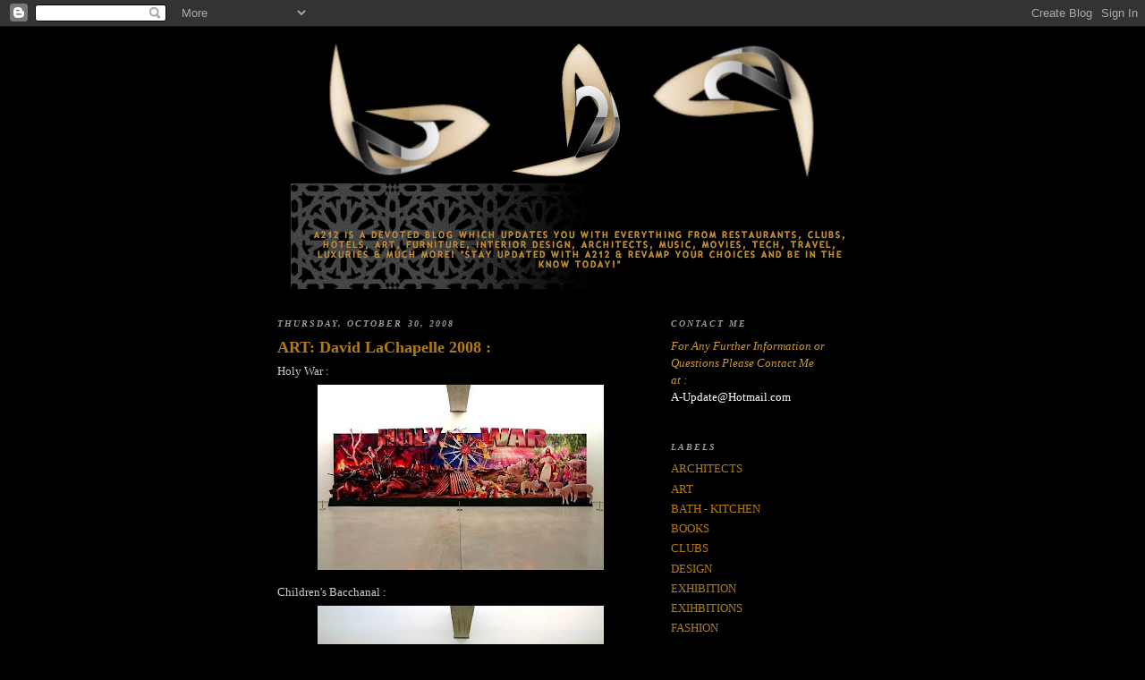

--- FILE ---
content_type: text/html; charset=UTF-8
request_url: https://a2-2a.blogspot.com/2008/10/
body_size: 21949
content:
<!DOCTYPE html>
<html dir='ltr'>
<head>
<link href='https://www.blogger.com/static/v1/widgets/2944754296-widget_css_bundle.css' rel='stylesheet' type='text/css'/>
<meta content='text/html; charset=UTF-8' http-equiv='Content-Type'/>
<meta content='blogger' name='generator'/>
<link href='https://a2-2a.blogspot.com/favicon.ico' rel='icon' type='image/x-icon'/>
<link href='http://a2-2a.blogspot.com/2008/10/' rel='canonical'/>
<link rel="alternate" type="application/atom+xml" title="A212 - Atom" href="https://a2-2a.blogspot.com/feeds/posts/default" />
<link rel="alternate" type="application/rss+xml" title="A212 - RSS" href="https://a2-2a.blogspot.com/feeds/posts/default?alt=rss" />
<link rel="service.post" type="application/atom+xml" title="A212 - Atom" href="https://www.blogger.com/feeds/2072016909563404271/posts/default" />
<!--Can't find substitution for tag [blog.ieCssRetrofitLinks]-->
<meta content='http://a2-2a.blogspot.com/2008/10/' property='og:url'/>
<meta content='A212' property='og:title'/>
<meta content='A212 IS A DEVOTED BLOG WHICH UPDATES YOU WITH EVERYTHING FROM
RESTAURANTS, CLUBS, HOTELS, ART, FURNITURE, INTERIOR DESIGN, ARCHITECTS, MUSIC, MOVIES, TECH, TRAVEL, LUXURIES &amp;amp; much more!


&amp;quot;STAY UPDATED WITH A212 &amp;amp; REVAMP YOUR CHOICES AND BE IN THE KNOW TODAY!&amp;quot;' property='og:description'/>
<title>A212: October 2008</title>
<style id='page-skin-1' type='text/css'><!--
/*
-----------------------------------------------
Blogger Template Style
Name:     Minima Black
Date:     26 Feb 2004
Updated by: Blogger Team
----------------------------------------------- */
/* Use this with templates/template-twocol.html */
body {
background:#000000;
margin:0;
color:#cccccc;
font: x-small "Trebuchet MS", Trebuchet, Verdana, Sans-serif;
font-size/* */:/**/small;
font-size: /**/small;
text-align: center;
}
a:link {
color:#b47b10;
text-decoration:none;
}
a:visited {
color:#000000;
text-decoration:none;
}
a:hover {
color:#b47b10;
text-decoration:underline;
}
a img {
border-width:0;
}
/* Header
-----------------------------------------------
*/
#header-wrapper {
width:660px;
margin:0 auto 10px;
border:1px solid #000000;
}
#header-inner {
background-position: center;
margin-left: auto;
margin-right: auto;
}
#header {
margin: 5px;
border: 1px solid #000000;
text-align: center;
color:#000000;
}
#header h1 {
margin:5px 5px 0;
padding:15px 20px .25em;
line-height:1.2em;
text-transform:uppercase;
letter-spacing:.2em;
font: normal bold 200% Times, serif;
}
#header a {
color:#000000;
text-decoration:none;
}
#header a:hover {
color:#000000;
}
#header .description {
margin:0 5px 5px;
padding:0 20px 15px;
max-width:700px;
text-transform:uppercase;
letter-spacing:.2em;
line-height: 1.4em;
font: normal normal 78% 'Trebuchet MS', Trebuchet, Verdana, Sans-serif;
color: #b47b10;
}
#header img {
margin-left: auto;
margin-right: auto;
}
/* Outer-Wrapper
----------------------------------------------- */
#outer-wrapper {
width: 660px;
margin:0 auto;
padding:10px;
text-align:left;
font: normal normal 100% Times, serif;
}
#main-wrapper {
width: 410px;
float: left;
word-wrap: break-word; /* fix for long text breaking sidebar float in IE */
overflow: hidden;     /* fix for long non-text content breaking IE sidebar float */
}
#sidebar-wrapper {
width: 220px;
float: right;
word-wrap: break-word; /* fix for long text breaking sidebar float in IE */
overflow: hidden;     /* fix for long non-text content breaking IE sidebar float */
}
/* Headings
----------------------------------------------- */
h2 {
margin:1.5em 0 .75em;
font:italic bold 78% Times, serif;
line-height: 1.4em;
text-transform:uppercase;
letter-spacing:.2em;
color:#999999;
}
/* Posts
-----------------------------------------------
*/
h2.date-header {
margin:1.5em 0 .5em;
}
.post {
margin:.5em 0 1.5em;
border-bottom:1px dotted #000000;
padding-bottom:1.5em;
}
.post h3 {
margin:.25em 0 0;
padding:0 0 4px;
font-size:140%;
font-weight:normal;
line-height:1.4em;
color:#b47b10;
}
.post h3 a, .post h3 a:visited, .post h3 strong {
display:block;
text-decoration:none;
color:#b47b10;
font-weight:bold;
}
.post h3 strong, .post h3 a:hover {
color:#cccccc;
}
.post-body {
margin:0 0 .75em;
line-height:1.6em;
}
.post-body blockquote {
line-height:1.3em;
}
.post-footer {
margin: .75em 0;
color:#999999;
text-transform:uppercase;
letter-spacing:.1em;
font: normal normal 78% 'Trebuchet MS', Trebuchet, Arial, Verdana, Sans-serif;
line-height: 1.4em;
}
.comment-link {
margin-left:.6em;
}
.post img, table.tr-caption-container {
padding:4px;
border:1px solid #000000;
}
.tr-caption-container img {
border: none;
padding: 0;
}
.post blockquote {
margin:1em 20px;
}
.post blockquote p {
margin:.75em 0;
}
/* Comments
----------------------------------------------- */
#comments h4 {
margin:1em 0;
font-weight: bold;
line-height: 1.4em;
text-transform:uppercase;
letter-spacing:.2em;
color: #999999;
}
#comments-block {
margin:1em 0 1.5em;
line-height:1.6em;
}
#comments-block .comment-author {
margin:.5em 0;
}
#comments-block .comment-body {
margin:.25em 0 0;
}
#comments-block .comment-footer {
margin:-.25em 0 2em;
line-height: 1.4em;
text-transform:uppercase;
letter-spacing:.1em;
}
#comments-block .comment-body p {
margin:0 0 .75em;
}
.deleted-comment {
font-style:italic;
color:gray;
}
.feed-links {
clear: both;
line-height: 2.5em;
}
#blog-pager-newer-link {
float: left;
}
#blog-pager-older-link {
float: right;
}
#blog-pager {
text-align: center;
}
/* Sidebar Content
----------------------------------------------- */
.sidebar {
color: #b3b3b3;
line-height: 1.5em;
}
.sidebar ul {
list-style:none;
margin:0 0 0;
padding:0 0 0;
}
.sidebar li {
margin:0;
padding-top:0;
padding-right:0;
padding-bottom:.25em;
padding-left:15px;
text-indent:-15px;
line-height:1.5em;
}
.sidebar .widget, .main .widget {
border-bottom:1px dotted #000000;
margin:0 0 1.5em;
padding:0 0 1.5em;
}
.main .Blog {
border-bottom-width: 0;
}
/* Profile
----------------------------------------------- */
.profile-img {
float: left;
margin-top: 0;
margin-right: 5px;
margin-bottom: 5px;
margin-left: 0;
padding: 4px;
border: 1px solid #000000;
}
.profile-data {
margin:0;
text-transform:uppercase;
letter-spacing:.1em;
font: normal normal 78% 'Trebuchet MS', Trebuchet, Arial, Verdana, Sans-serif;
color: #999999;
font-weight: bold;
line-height: 1.6em;
}
.profile-datablock {
margin:.5em 0 .5em;
}
.profile-textblock {
margin: 0.5em 0;
line-height: 1.6em;
}
.profile-link {
font: normal normal 78% 'Trebuchet MS', Trebuchet, Arial, Verdana, Sans-serif;
text-transform: uppercase;
letter-spacing: .1em;
}
/* Footer
----------------------------------------------- */
#footer {
width:660px;
clear:both;
margin:0 auto;
padding-top:15px;
line-height: 1.6em;
text-transform:uppercase;
letter-spacing:.1em;
text-align: center;
}

--></style>
<link href='https://www.blogger.com/dyn-css/authorization.css?targetBlogID=2072016909563404271&amp;zx=2e0de78f-493e-456c-b73a-f9e2afbc90b0' media='none' onload='if(media!=&#39;all&#39;)media=&#39;all&#39;' rel='stylesheet'/><noscript><link href='https://www.blogger.com/dyn-css/authorization.css?targetBlogID=2072016909563404271&amp;zx=2e0de78f-493e-456c-b73a-f9e2afbc90b0' rel='stylesheet'/></noscript>
<meta name='google-adsense-platform-account' content='ca-host-pub-1556223355139109'/>
<meta name='google-adsense-platform-domain' content='blogspot.com'/>

</head>
<body>
<div class='navbar section' id='navbar'><div class='widget Navbar' data-version='1' id='Navbar1'><script type="text/javascript">
    function setAttributeOnload(object, attribute, val) {
      if(window.addEventListener) {
        window.addEventListener('load',
          function(){ object[attribute] = val; }, false);
      } else {
        window.attachEvent('onload', function(){ object[attribute] = val; });
      }
    }
  </script>
<div id="navbar-iframe-container"></div>
<script type="text/javascript" src="https://apis.google.com/js/platform.js"></script>
<script type="text/javascript">
      gapi.load("gapi.iframes:gapi.iframes.style.bubble", function() {
        if (gapi.iframes && gapi.iframes.getContext) {
          gapi.iframes.getContext().openChild({
              url: 'https://www.blogger.com/navbar/2072016909563404271?origin\x3dhttps://a2-2a.blogspot.com',
              where: document.getElementById("navbar-iframe-container"),
              id: "navbar-iframe"
          });
        }
      });
    </script><script type="text/javascript">
(function() {
var script = document.createElement('script');
script.type = 'text/javascript';
script.src = '//pagead2.googlesyndication.com/pagead/js/google_top_exp.js';
var head = document.getElementsByTagName('head')[0];
if (head) {
head.appendChild(script);
}})();
</script>
</div></div>
<div id='outer-wrapper'><div id='wrap2'>
<!-- skip links for text browsers -->
<span id='skiplinks' style='display:none;'>
<a href='#main'>skip to main </a> |
      <a href='#sidebar'>skip to sidebar</a>
</span>
<div id='header-wrapper'>
<div class='header section' id='header'><div class='widget Header' data-version='1' id='Header1'>
<div id='header-inner'>
<a href='https://a2-2a.blogspot.com/' style='display: block'>
<img alt='A212' height='276px; ' id='Header1_headerimg' src='https://blogger.googleusercontent.com/img/b/R29vZ2xl/AVvXsEjzjO95TSVQHgN262pCa31kYhHQ46Z4Z3AyRYA_K3cXhBQxuBHK5mnd_c0tp91O-PCHbg5Jh1o4vAMLQULqGCIKe518GosQs-hQCx-gGvb6t8QAnRh7SBdm8bh59MSYOyoNOn0Gj_W1QX8/s660/A212.png' style='display: block' width='633px; '/>
</a>
</div>
</div></div>
</div>
<div id='content-wrapper'>
<div id='crosscol-wrapper' style='text-align:center'>
<div class='crosscol no-items section' id='crosscol'></div>
</div>
<div id='main-wrapper'>
<div class='main section' id='main'><div class='widget Blog' data-version='1' id='Blog1'>
<div class='blog-posts hfeed'>

          <div class="date-outer">
        
<h2 class='date-header'><span>Thursday, October 30, 2008</span></h2>

          <div class="date-posts">
        
<div class='post-outer'>
<div class='post hentry uncustomized-post-template' itemprop='blogPost' itemscope='itemscope' itemtype='http://schema.org/BlogPosting'>
<meta content='https://blogger.googleusercontent.com/img/b/R29vZ2xl/AVvXsEh_xHIdH6aHpS8EoDxBhKRX0ckAdECB4vtqhYpCLMVazHHJJOjc3jfU0GpwKDb4MbLOLWnCRBLfGqaRIyaDM85jXcOFhopmAmooM4xZb4C33hUkw4H_xHjrpkiFa_JcWZysV5WmhdAYOl6m/s320/holy+war.jpg' itemprop='image_url'/>
<meta content='2072016909563404271' itemprop='blogId'/>
<meta content='521486448624881893' itemprop='postId'/>
<a name='521486448624881893'></a>
<h3 class='post-title entry-title' itemprop='name'>
<a href='https://a2-2a.blogspot.com/2008/10/art-david-lachapelle-2008.html'>ART: David LaChapelle 2008 :</a>
</h3>
<div class='post-header'>
<div class='post-header-line-1'></div>
</div>
<div class='post-body entry-content' id='post-body-521486448624881893' itemprop='description articleBody'>
<div>Holy War :</div><a href="https://blogger.googleusercontent.com/img/b/R29vZ2xl/AVvXsEh_xHIdH6aHpS8EoDxBhKRX0ckAdECB4vtqhYpCLMVazHHJJOjc3jfU0GpwKDb4MbLOLWnCRBLfGqaRIyaDM85jXcOFhopmAmooM4xZb4C33hUkw4H_xHjrpkiFa_JcWZysV5WmhdAYOl6m/s1600-h/holy+war.jpg" onblur="try {parent.deselectBloggerImageGracefully();} catch(e) {}"><img alt="" border="0" id="BLOGGER_PHOTO_ID_5262971032769570946" src="https://blogger.googleusercontent.com/img/b/R29vZ2xl/AVvXsEh_xHIdH6aHpS8EoDxBhKRX0ckAdECB4vtqhYpCLMVazHHJJOjc3jfU0GpwKDb4MbLOLWnCRBLfGqaRIyaDM85jXcOFhopmAmooM4xZb4C33hUkw4H_xHjrpkiFa_JcWZysV5WmhdAYOl6m/s320/holy+war.jpg" style="display:block; margin:0px auto 10px; text-align:center;cursor:pointer; cursor:hand;width: 320px; height: 207px;" /></a>Children's Bacchanal :<br /><a href="https://blogger.googleusercontent.com/img/b/R29vZ2xl/AVvXsEhd1sXahmf5dikbvN2vThVeprPE7S9nzhMzCXJBuX9DR9MRzhCjYi4VJIFwwf8Az36GmjRnGSaONQHDeBbXypYlVo_r4cjQYaL6z0YGAxPlugKk6gn8pjqXSfEESWG-Ozfv-st92BcQ4pw0/s1600-h/children&#39;s+bacchanal.jpg" onblur="try {parent.deselectBloggerImageGracefully();} catch(e) {}"><img alt="" border="0" id="BLOGGER_PHOTO_ID_5262971034155464514" src="https://blogger.googleusercontent.com/img/b/R29vZ2xl/AVvXsEhd1sXahmf5dikbvN2vThVeprPE7S9nzhMzCXJBuX9DR9MRzhCjYi4VJIFwwf8Az36GmjRnGSaONQHDeBbXypYlVo_r4cjQYaL6z0YGAxPlugKk6gn8pjqXSfEESWG-Ozfv-st92BcQ4pw0/s320/children&#39;s+bacchanal.jpg" style="display:block; margin:0px auto 10px; text-align:center;cursor:pointer; cursor:hand;width: 320px; height: 198px;" /></a>Intelligent Decadence :<br /><a href="https://blogger.googleusercontent.com/img/b/R29vZ2xl/AVvXsEgIJjRiYQKFp0niJWCKQNZsXH3qWYcdCa2Hm8p2OsIVaXU1HmvkZpAbtCCwOXTV3uHqlBg_TI71rt8dJb9wa756cdrCgeVfBCJNHz3DcRTTEFUWsEBfHCRa1k-J9QM7nJvla9vAozCfYAna/s1600-h/intelligent+decadence.jpg" onblur="try {parent.deselectBloggerImageGracefully();} catch(e) {}"><img alt="" border="0" id="BLOGGER_PHOTO_ID_5262971031877456290" src="https://blogger.googleusercontent.com/img/b/R29vZ2xl/AVvXsEgIJjRiYQKFp0niJWCKQNZsXH3qWYcdCa2Hm8p2OsIVaXU1HmvkZpAbtCCwOXTV3uHqlBg_TI71rt8dJb9wa756cdrCgeVfBCJNHz3DcRTTEFUWsEBfHCRa1k-J9QM7nJvla9vAozCfYAna/s320/intelligent+decadence.jpg" style="display:block; margin:0px auto 10px; text-align:center;cursor:pointer; cursor:hand;width: 206px; height: 320px;" /></a>Boundless Freedom :<br /><a href="https://blogger.googleusercontent.com/img/b/R29vZ2xl/AVvXsEi1LiWFPwqNlQKBLn7ftqfVRk7rTwGKOTUNhDbxKXxfDyqC7RCrsFFmSH33cMNsL3_vWKiO5jp0ZwWsJEhG2gNbKgvBBpNwOhHHgeXW5zuSh35i3bnqWIt-69ic20souItyQnNeKbi80ERU/s1600-h/boundless+freedom.jpg" onblur="try {parent.deselectBloggerImageGracefully();} catch(e) {}"><img alt="" border="0" id="BLOGGER_PHOTO_ID_5262971015796085410" src="https://blogger.googleusercontent.com/img/b/R29vZ2xl/AVvXsEi1LiWFPwqNlQKBLn7ftqfVRk7rTwGKOTUNhDbxKXxfDyqC7RCrsFFmSH33cMNsL3_vWKiO5jp0ZwWsJEhG2gNbKgvBBpNwOhHHgeXW5zuSh35i3bnqWIt-69ic20souItyQnNeKbi80ERU/s320/boundless+freedom.jpg" style="display:block; margin:0px auto 10px; text-align:center;cursor:pointer; cursor:hand;width: 214px; height: 320px;" /></a>Enhanced Performance :<br /><a href="https://blogger.googleusercontent.com/img/b/R29vZ2xl/AVvXsEirE0jWih4_ZJYqDxfCXw8nzSw9JHaqCFmG5NyzMEWAc85AdaOMFvWtsUAVRnXb2Q1NAhdf-c28IMq5_PbyBGFGYF3sGP1Wb1VYVeA7fOR3rOcqlRAK6tzfsnq0v9fEgfQcNYz1TwuJjLtg/s1600-h/motion+eminates.jpg" onblur="try {parent.deselectBloggerImageGracefully();} catch(e) {}"><img alt="" border="0" id="BLOGGER_PHOTO_ID_5262971013077296386" src="https://blogger.googleusercontent.com/img/b/R29vZ2xl/AVvXsEirE0jWih4_ZJYqDxfCXw8nzSw9JHaqCFmG5NyzMEWAc85AdaOMFvWtsUAVRnXb2Q1NAhdf-c28IMq5_PbyBGFGYF3sGP1Wb1VYVeA7fOR3rOcqlRAK6tzfsnq0v9fEgfQcNYz1TwuJjLtg/s320/motion+eminates.jpg" style="display:block; margin:0px auto 10px; text-align:center;cursor:pointer; cursor:hand;width: 214px; height: 320px;" /></a><br /><div>Luxurious Power :</div><a href="https://blogger.googleusercontent.com/img/b/R29vZ2xl/AVvXsEgsa74CgqyXKt53VRUYJs0RVE6UxRi2OZMYny4n49SDXZM7Rhr2YOlW_mETjc-lVUBuNcelOl7Bindbn3Kx8wFZQMWlUn2opqMAGro-y_5tVHO5hNBEan7iETxIQUBadNlXLK4MKzToGiBZ/s1600-h/luxurious+power.jpg" onblur="try {parent.deselectBloggerImageGracefully();} catch(e) {}"><img alt="" border="0" id="BLOGGER_PHOTO_ID_5262970596156725394" src="https://blogger.googleusercontent.com/img/b/R29vZ2xl/AVvXsEgsa74CgqyXKt53VRUYJs0RVE6UxRi2OZMYny4n49SDXZM7Rhr2YOlW_mETjc-lVUBuNcelOl7Bindbn3Kx8wFZQMWlUn2opqMAGro-y_5tVHO5hNBEan7iETxIQUBadNlXLK4MKzToGiBZ/s320/luxurious+power.jpg" style="display:block; margin:0px auto 10px; text-align:center;cursor:pointer; cursor:hand;width: 207px; height: 320px;" /></a>Motion Emanates :<br /><a href="https://blogger.googleusercontent.com/img/b/R29vZ2xl/AVvXsEgJeC5sUMN0eF_mCNxHiNr1zt44Jxh5iewpf3o9WTJox_f17tDp3jydZRJLN4rg7-CgxSCKpB_LZStmmq15KmCnSAhatzMNl3-5zKOPQLQdUtzrNQy7LVvCT4sha_PU7G1wOD4eWRmw1BF-/s1600-h/high+perfomance+elegance.jpg" onblur="try {parent.deselectBloggerImageGracefully();} catch(e) {}"><img alt="" border="0" id="BLOGGER_PHOTO_ID_5262970597312863346" src="https://blogger.googleusercontent.com/img/b/R29vZ2xl/AVvXsEgJeC5sUMN0eF_mCNxHiNr1zt44Jxh5iewpf3o9WTJox_f17tDp3jydZRJLN4rg7-CgxSCKpB_LZStmmq15KmCnSAhatzMNl3-5zKOPQLQdUtzrNQy7LVvCT4sha_PU7G1wOD4eWRmw1BF-/s320/high+perfomance+elegance.jpg" style="display:block; margin:0px auto 10px; text-align:center;cursor:pointer; cursor:hand;width: 214px; height: 320px;" /></a>Art in Heaven :<br /><a href="https://blogger.googleusercontent.com/img/b/R29vZ2xl/AVvXsEj-GlXRxRF_3muCtNuxNx09exzM_1r-Eut_XsyYzEnbqUyCmHD9RJBOEkHI0WfvQ2ygirisHDW5P6_1KBguLXEounKF1ggZL2sNafrMIDXNsURzR-zXUhiOabdEK_aT6hVAWikp6DMwFX5k/s1600-h/art+in+heaven.jpg" onblur="try {parent.deselectBloggerImageGracefully();} catch(e) {}"><img alt="" border="0" id="BLOGGER_PHOTO_ID_5262970592037689314" src="https://blogger.googleusercontent.com/img/b/R29vZ2xl/AVvXsEj-GlXRxRF_3muCtNuxNx09exzM_1r-Eut_XsyYzEnbqUyCmHD9RJBOEkHI0WfvQ2ygirisHDW5P6_1KBguLXEounKF1ggZL2sNafrMIDXNsURzR-zXUhiOabdEK_aT6hVAWikp6DMwFX5k/s320/art+in+heaven.jpg" style="display:block; margin:0px auto 10px; text-align:center;cursor:pointer; cursor:hand;width: 320px; height: 223px;" /></a>Small World :<br /><a href="https://blogger.googleusercontent.com/img/b/R29vZ2xl/AVvXsEjyuy0ryNM42HaojjHnYiH06uG9LLHR-e60Ys8ip-hjmsHSdV_wsNXg8mmhavM8i6Rf67dTOa1bjifWzYB1iA2rahFyVuNcdb2Yd4hWD9_0YG8F9pdN6UQxKz0lvU3YfwI23JJz-Zc-9QG0/s1600-h/small+world.jpg" onblur="try {parent.deselectBloggerImageGracefully();} catch(e) {}"><img alt="" border="0" id="BLOGGER_PHOTO_ID_5262970589283127618" src="https://blogger.googleusercontent.com/img/b/R29vZ2xl/AVvXsEjyuy0ryNM42HaojjHnYiH06uG9LLHR-e60Ys8ip-hjmsHSdV_wsNXg8mmhavM8i6Rf67dTOa1bjifWzYB1iA2rahFyVuNcdb2Yd4hWD9_0YG8F9pdN6UQxKz0lvU3YfwI23JJz-Zc-9QG0/s320/small+world.jpg" style="display:block; margin:0px auto 10px; text-align:center;cursor:pointer; cursor:hand;width: 230px; height: 320px;" /></a>Jubilee: a New Earth with Two Moons :<br /><a href="https://blogger.googleusercontent.com/img/b/R29vZ2xl/AVvXsEg3R0Zk_YOCdvClAQeEITRJO4_eVbPMlaA4BBfgueU2Z44VV-6orX0_KP9lycRKbalptpTe_eIa_KPxr7cV8Cwpa7qGZ761KFRWrAVUsoBBnzfhwgCPmz-aHkq1YB-JQVOSf5xem4uozS_L/s1600-h/jubilee,+a+new+earth+with+two+moons.jpg" onblur="try {parent.deselectBloggerImageGracefully();} catch(e) {}"><img alt="" border="0" id="BLOGGER_PHOTO_ID_5262970588671294626" src="https://blogger.googleusercontent.com/img/b/R29vZ2xl/AVvXsEg3R0Zk_YOCdvClAQeEITRJO4_eVbPMlaA4BBfgueU2Z44VV-6orX0_KP9lycRKbalptpTe_eIa_KPxr7cV8Cwpa7qGZ761KFRWrAVUsoBBnzfhwgCPmz-aHkq1YB-JQVOSf5xem4uozS_L/s320/jubilee,+a+new+earth+with+two+moons.jpg" style="display:block; margin:0px auto 10px; text-align:center;cursor:pointer; cursor:hand;width: 320px; height: 241px;" /></a>
<div style='clear: both;'></div>
</div>
<div class='post-footer'>
<div class='post-footer-line post-footer-line-1'>
<span class='post-author vcard'>
Posted by
<span class='fn' itemprop='author' itemscope='itemscope' itemtype='http://schema.org/Person'>
<meta content='https://www.blogger.com/profile/06304864945650559384' itemprop='url'/>
<a class='g-profile' href='https://www.blogger.com/profile/06304864945650559384' rel='author' title='author profile'>
<span itemprop='name'>ZiO</span>
</a>
</span>
</span>
<span class='post-timestamp'>
at
<meta content='http://a2-2a.blogspot.com/2008/10/art-david-lachapelle-2008.html' itemprop='url'/>
<a class='timestamp-link' href='https://a2-2a.blogspot.com/2008/10/art-david-lachapelle-2008.html' rel='bookmark' title='permanent link'><abbr class='published' itemprop='datePublished' title='2008-10-30T18:31:00+03:00'>6:31&#8239;PM</abbr></a>
</span>
<span class='post-comment-link'>
</span>
<span class='post-icons'>
<span class='item-action'>
<a href='https://www.blogger.com/email-post/2072016909563404271/521486448624881893' title='Email Post'>
<img alt='' class='icon-action' height='13' src='https://resources.blogblog.com/img/icon18_email.gif' width='18'/>
</a>
</span>
<span class='item-control blog-admin pid-2075486507'>
<a href='https://www.blogger.com/post-edit.g?blogID=2072016909563404271&postID=521486448624881893&from=pencil' title='Edit Post'>
<img alt='' class='icon-action' height='18' src='https://resources.blogblog.com/img/icon18_edit_allbkg.gif' width='18'/>
</a>
</span>
</span>
<div class='post-share-buttons goog-inline-block'>
</div>
</div>
<div class='post-footer-line post-footer-line-2'>
<span class='post-labels'>
Labels:
<a href='https://a2-2a.blogspot.com/search/label/ART' rel='tag'>ART</a>
</span>
</div>
<div class='post-footer-line post-footer-line-3'>
<span class='post-location'>
</span>
</div>
</div>
</div>
</div>
<div class='post-outer'>
<div class='post hentry uncustomized-post-template' itemprop='blogPost' itemscope='itemscope' itemtype='http://schema.org/BlogPosting'>
<meta content='https://blogger.googleusercontent.com/img/b/R29vZ2xl/AVvXsEhayqDBRZ47bfLoiE7n-Pa3T3dpSNSnY2kj_t0jqPXusliuq8TZWd4mkuiMRxultQEMSqvUTmuX1n7zDwEE_yL3CiSLzxEAarPVDuhGGIGpQ2BSFqjjitv4wOw_rtgOIUKDJlir0y37T_VR/s320/Picture+4.png' itemprop='image_url'/>
<meta content='2072016909563404271' itemprop='blogId'/>
<meta content='6665009702286730124' itemprop='postId'/>
<a name='6665009702286730124'></a>
<h3 class='post-title entry-title' itemprop='name'>
<a href='https://a2-2a.blogspot.com/2008/10/hotel-kuum-hotel-bodrum.html'>HOTEL: Kuum Hotel, Bodrum :</a>
</h3>
<div class='post-header'>
<div class='post-header-line-1'></div>
</div>
<div class='post-body entry-content' id='post-body-6665009702286730124' itemprop='description articleBody'>
<a href="https://blogger.googleusercontent.com/img/b/R29vZ2xl/AVvXsEhayqDBRZ47bfLoiE7n-Pa3T3dpSNSnY2kj_t0jqPXusliuq8TZWd4mkuiMRxultQEMSqvUTmuX1n7zDwEE_yL3CiSLzxEAarPVDuhGGIGpQ2BSFqjjitv4wOw_rtgOIUKDJlir0y37T_VR/s1600-h/Picture+4.png" onblur="try {parent.deselectBloggerImageGracefully();} catch(e) {}"><img alt="" border="0" id="BLOGGER_PHOTO_ID_5262968854459357874" src="https://blogger.googleusercontent.com/img/b/R29vZ2xl/AVvXsEhayqDBRZ47bfLoiE7n-Pa3T3dpSNSnY2kj_t0jqPXusliuq8TZWd4mkuiMRxultQEMSqvUTmuX1n7zDwEE_yL3CiSLzxEAarPVDuhGGIGpQ2BSFqjjitv4wOw_rtgOIUKDJlir0y37T_VR/s320/Picture+4.png" style="display:block; margin:0px auto 10px; text-align:center;cursor:pointer; cursor:hand;width: 320px; height: 206px;" /></a><br /><a href="https://blogger.googleusercontent.com/img/b/R29vZ2xl/AVvXsEgAf9fYrC51dOBLOGTiNhqeag1qkTMGhDfkU44tBZykIrWAWWLM3lQMHLttdZDd7PjsVQiuEG7sh-oR5xYDkbW8kc0qGhZo4eLNPjrv1m7N74puWIeSc20WE0TXlMmd9IEAUeTUfRrntl2u/s1600-h/Picture+1.png" onblur="try {parent.deselectBloggerImageGracefully();} catch(e) {}"><img alt="" border="0" id="BLOGGER_PHOTO_ID_5262968836471380322" src="https://blogger.googleusercontent.com/img/b/R29vZ2xl/AVvXsEgAf9fYrC51dOBLOGTiNhqeag1qkTMGhDfkU44tBZykIrWAWWLM3lQMHLttdZDd7PjsVQiuEG7sh-oR5xYDkbW8kc0qGhZo4eLNPjrv1m7N74puWIeSc20WE0TXlMmd9IEAUeTUfRrntl2u/s320/Picture+1.png" style="display:block; margin:0px auto 10px; text-align:center;cursor:pointer; cursor:hand;width: 320px; height: 204px;" /></a><br /><a href="https://blogger.googleusercontent.com/img/b/R29vZ2xl/AVvXsEh9tnlNg59zRaODnGiHbyFhiCcHaza7FzLdVDsMcHKIiSfSrMWemWj55QiE0_5lbLb3STnrm9tl3CL0h3MMWej9loWeymsvOyGu5Av-bRaX83db0Od7YlAupd_Jf6H3yW8QDFadt_yhpUfi/s1600-h/Picture+11.png" onblur="try {parent.deselectBloggerImageGracefully();} catch(e) {}"><img alt="" border="0" id="BLOGGER_PHOTO_ID_5262968812937202514" src="https://blogger.googleusercontent.com/img/b/R29vZ2xl/AVvXsEh9tnlNg59zRaODnGiHbyFhiCcHaza7FzLdVDsMcHKIiSfSrMWemWj55QiE0_5lbLb3STnrm9tl3CL0h3MMWej9loWeymsvOyGu5Av-bRaX83db0Od7YlAupd_Jf6H3yW8QDFadt_yhpUfi/s320/Picture+11.png" style="display:block; margin:0px auto 10px; text-align:center;cursor:pointer; cursor:hand;width: 320px; height: 207px;" /></a><br /><a href="https://blogger.googleusercontent.com/img/b/R29vZ2xl/AVvXsEgh_0Ju8LSpMPMnQdl8vVEuEypGJQIkscyiTF2LlTjJK7rFBvoiqYVokz_PenO6YwInA81TaTyI_KjSOXkaFEFjDWOR09cdD6J4CBZ5ZIldJ9HPbs4dcmF5k56F-DvCQT7toMiC21PH_QyK/s1600-h/Picture+12.png" onblur="try {parent.deselectBloggerImageGracefully();} catch(e) {}"><img alt="" border="0" id="BLOGGER_PHOTO_ID_5262968777445015234" src="https://blogger.googleusercontent.com/img/b/R29vZ2xl/AVvXsEgh_0Ju8LSpMPMnQdl8vVEuEypGJQIkscyiTF2LlTjJK7rFBvoiqYVokz_PenO6YwInA81TaTyI_KjSOXkaFEFjDWOR09cdD6J4CBZ5ZIldJ9HPbs4dcmF5k56F-DvCQT7toMiC21PH_QyK/s320/Picture+12.png" style="display:block; margin:0px auto 10px; text-align:center;cursor:pointer; cursor:hand;width: 320px; height: 205px;" /></a><br /><a href="https://blogger.googleusercontent.com/img/b/R29vZ2xl/AVvXsEiduh5710NQt76-HBxSAvClvQFNB6rnDxp2AJBrkSP2jDqTE2E24aPoBCaBHS_B0Uqvr_tVWJ41yzz4KGLltbvVp4vNU8ZHtzii1lRDWSDwGDSibPnVcknMp-_nm0aYDbvMlbNLaV8eMrFm/s1600-h/Picture+2.png" onblur="try {parent.deselectBloggerImageGracefully();} catch(e) {}"><img alt="" border="0" id="BLOGGER_PHOTO_ID_5262967079317792018" src="https://blogger.googleusercontent.com/img/b/R29vZ2xl/AVvXsEiduh5710NQt76-HBxSAvClvQFNB6rnDxp2AJBrkSP2jDqTE2E24aPoBCaBHS_B0Uqvr_tVWJ41yzz4KGLltbvVp4vNU8ZHtzii1lRDWSDwGDSibPnVcknMp-_nm0aYDbvMlbNLaV8eMrFm/s320/Picture+2.png" style="display:block; margin:0px auto 10px; text-align:center;cursor:pointer; cursor:hand;width: 320px; height: 206px;" /></a><br /><a href="https://blogger.googleusercontent.com/img/b/R29vZ2xl/AVvXsEgLxZofv6rOjGg0ZHhahk7CyOE2TYt8vPpf68IknQUyGJTnhIOFPFWsdq7-z66aIoo27oyZ_hzKLRmcrVYKBn6b_VaCky-KZXZ0LI6kP49iXToTTD__Tg3nGUjuZtKrN2912hLKyjvk2AFx/s1600-h/Picture+9.png" onblur="try {parent.deselectBloggerImageGracefully();} catch(e) {}"><img alt="" border="0" id="BLOGGER_PHOTO_ID_5262967076394226994" src="https://blogger.googleusercontent.com/img/b/R29vZ2xl/AVvXsEgLxZofv6rOjGg0ZHhahk7CyOE2TYt8vPpf68IknQUyGJTnhIOFPFWsdq7-z66aIoo27oyZ_hzKLRmcrVYKBn6b_VaCky-KZXZ0LI6kP49iXToTTD__Tg3nGUjuZtKrN2912hLKyjvk2AFx/s320/Picture+9.png" style="display:block; margin:0px auto 10px; text-align:center;cursor:pointer; cursor:hand;width: 320px; height: 165px;" /></a><br /><a href="https://blogger.googleusercontent.com/img/b/R29vZ2xl/AVvXsEg-UGvclkGZywi3cW7P6gxOKkQ8m7u55IqL7EWZKAv5vYK_Q4Nr7feGuNByaSXZFsdOUW4kIRW8qOgxY0wERLNbLf815a2VL0Xt2lslDnR-AkQaTD2hyrsxcO1XUlRSPdTFV1ZXHUanowTX/s1600-h/Picture+3.png" onblur="try {parent.deselectBloggerImageGracefully();} catch(e) {}"><img alt="" border="0" id="BLOGGER_PHOTO_ID_5262967072387776130" src="https://blogger.googleusercontent.com/img/b/R29vZ2xl/AVvXsEg-UGvclkGZywi3cW7P6gxOKkQ8m7u55IqL7EWZKAv5vYK_Q4Nr7feGuNByaSXZFsdOUW4kIRW8qOgxY0wERLNbLf815a2VL0Xt2lslDnR-AkQaTD2hyrsxcO1XUlRSPdTFV1ZXHUanowTX/s320/Picture+3.png" style="display:block; margin:0px auto 10px; text-align:center;cursor:pointer; cursor:hand;width: 320px; height: 208px;" /></a><br /><a href="https://blogger.googleusercontent.com/img/b/R29vZ2xl/AVvXsEidzU2WeK61SAgUgv_QN9cOdqprQPMNM-p6cR-MlnE7NhR_2m2t8ROToDeDu4Qk98pDrXOMm54j_Dza81yL_0JmDKwJJEjz7fzX2WlCIwdukSAvi3C92NTIRO9OK-UxboEY7gKG5Qdy7ZJ5/s1600-h/Picture+8.png" onblur="try {parent.deselectBloggerImageGracefully();} catch(e) {}"><img alt="" border="0" id="BLOGGER_PHOTO_ID_5262967061815252274" src="https://blogger.googleusercontent.com/img/b/R29vZ2xl/AVvXsEidzU2WeK61SAgUgv_QN9cOdqprQPMNM-p6cR-MlnE7NhR_2m2t8ROToDeDu4Qk98pDrXOMm54j_Dza81yL_0JmDKwJJEjz7fzX2WlCIwdukSAvi3C92NTIRO9OK-UxboEY7gKG5Qdy7ZJ5/s320/Picture+8.png" style="display:block; margin:0px auto 10px; text-align:center;cursor:pointer; cursor:hand;width: 320px; height: 158px;" /></a><br /><a href="https://blogger.googleusercontent.com/img/b/R29vZ2xl/AVvXsEh34BRKb-v2jiILCV8cFCVXEZubiyWeZu81URokeBOFimB2vT_4zgqqhsUABOjdHMAXm0HRA2n9qZd0rtCPryLHfscGXyN5ki3DxSs1aahfnwJ52PtCcR_x26mSKjyVHP3boIgL4HuNrXTU/s1600-h/Picture+5.png" onblur="try {parent.deselectBloggerImageGracefully();} catch(e) {}"><img alt="" border="0" id="BLOGGER_PHOTO_ID_5262967053887210386" src="https://blogger.googleusercontent.com/img/b/R29vZ2xl/AVvXsEh34BRKb-v2jiILCV8cFCVXEZubiyWeZu81URokeBOFimB2vT_4zgqqhsUABOjdHMAXm0HRA2n9qZd0rtCPryLHfscGXyN5ki3DxSs1aahfnwJ52PtCcR_x26mSKjyVHP3boIgL4HuNrXTU/s320/Picture+5.png" style="display:block; margin:0px auto 10px; text-align:center;cursor:pointer; cursor:hand;width: 320px; height: 169px;" /></a><span class="Apple-style-span" style="font-weight: bold;"><span class="Apple-style-span" style="color: rgb(102, 51, 0);">Kuum Hotel</span></span><div>Ataturk Caddesi No.150 Turkbuku, Bodrum, Turkey, Tel: +90 252 311 00 60</div>
<div style='clear: both;'></div>
</div>
<div class='post-footer'>
<div class='post-footer-line post-footer-line-1'>
<span class='post-author vcard'>
Posted by
<span class='fn' itemprop='author' itemscope='itemscope' itemtype='http://schema.org/Person'>
<meta content='https://www.blogger.com/profile/06304864945650559384' itemprop='url'/>
<a class='g-profile' href='https://www.blogger.com/profile/06304864945650559384' rel='author' title='author profile'>
<span itemprop='name'>ZiO</span>
</a>
</span>
</span>
<span class='post-timestamp'>
at
<meta content='http://a2-2a.blogspot.com/2008/10/hotel-kuum-hotel-bodrum.html' itemprop='url'/>
<a class='timestamp-link' href='https://a2-2a.blogspot.com/2008/10/hotel-kuum-hotel-bodrum.html' rel='bookmark' title='permanent link'><abbr class='published' itemprop='datePublished' title='2008-10-30T18:12:00+03:00'>6:12&#8239;PM</abbr></a>
</span>
<span class='post-comment-link'>
</span>
<span class='post-icons'>
<span class='item-action'>
<a href='https://www.blogger.com/email-post/2072016909563404271/6665009702286730124' title='Email Post'>
<img alt='' class='icon-action' height='13' src='https://resources.blogblog.com/img/icon18_email.gif' width='18'/>
</a>
</span>
<span class='item-control blog-admin pid-2075486507'>
<a href='https://www.blogger.com/post-edit.g?blogID=2072016909563404271&postID=6665009702286730124&from=pencil' title='Edit Post'>
<img alt='' class='icon-action' height='18' src='https://resources.blogblog.com/img/icon18_edit_allbkg.gif' width='18'/>
</a>
</span>
</span>
<div class='post-share-buttons goog-inline-block'>
</div>
</div>
<div class='post-footer-line post-footer-line-2'>
<span class='post-labels'>
Labels:
<a href='https://a2-2a.blogspot.com/search/label/HOTELS' rel='tag'>HOTELS</a>
</span>
</div>
<div class='post-footer-line post-footer-line-3'>
<span class='post-location'>
</span>
</div>
</div>
</div>
</div>
<div class='post-outer'>
<div class='post hentry uncustomized-post-template' itemprop='blogPost' itemscope='itemscope' itemtype='http://schema.org/BlogPosting'>
<meta content='https://blogger.googleusercontent.com/img/b/R29vZ2xl/AVvXsEg5FUNirOr0-U8RHvKJsu2zgVogRpHwK2zsiP-4bkCe0fF4ZWTn4Cyh8c5niX6n9InzGXmHIMtg6DT2xb4crqggi8gau9u3fhftN3d5YICUS0kfhUI-ydgRxqjoutFuM_W9cD_CWGaDCo27/s400/200W2.jpg' itemprop='image_url'/>
<meta content='2072016909563404271' itemprop='blogId'/>
<meta content='3012962415945243058' itemprop='postId'/>
<a name='3012962415945243058'></a>
<h3 class='post-title entry-title' itemprop='name'>
<a href='https://a2-2a.blogspot.com/2008/10/furniture-andy-dandy-limited-edition.html'>FURNITURE: "ANDY DANDY" Limited Edition Series by Jimmie Martin :</a>
</h3>
<div class='post-header'>
<div class='post-header-line-1'></div>
</div>
<div class='post-body entry-content' id='post-body-3012962415945243058' itemprop='description articleBody'>
<a href="https://blogger.googleusercontent.com/img/b/R29vZ2xl/AVvXsEg5FUNirOr0-U8RHvKJsu2zgVogRpHwK2zsiP-4bkCe0fF4ZWTn4Cyh8c5niX6n9InzGXmHIMtg6DT2xb4crqggi8gau9u3fhftN3d5YICUS0kfhUI-ydgRxqjoutFuM_W9cD_CWGaDCo27/s1600-h/200W2.jpg" onblur="try {parent.deselectBloggerImageGracefully();} catch(e) {}"><img alt="" border="0" id="BLOGGER_PHOTO_ID_5262964898309276898" src="https://blogger.googleusercontent.com/img/b/R29vZ2xl/AVvXsEg5FUNirOr0-U8RHvKJsu2zgVogRpHwK2zsiP-4bkCe0fF4ZWTn4Cyh8c5niX6n9InzGXmHIMtg6DT2xb4crqggi8gau9u3fhftN3d5YICUS0kfhUI-ydgRxqjoutFuM_W9cD_CWGaDCo27/s400/200W2.jpg" style="display:block; margin:0px auto 10px; text-align:center;cursor:pointer; cursor:hand;width: 200px; height: 280px;" /></a><br /><a href="https://blogger.googleusercontent.com/img/b/R29vZ2xl/AVvXsEiZe0P-hpYN6fi9t1KtieUFAb6J28NrbkJ3nQLaJUmONBFXzpX9Izz44G_Mw-3Sokwd4DVpp_9WgQX0VrkCJuXznuy0fHMDwnzbrVJlZxtlYHQA5phVw3X4zSsbyPtKYCVsKv1DqEVdnGx1/s1600-h/200B3.jpg" onblur="try {parent.deselectBloggerImageGracefully();} catch(e) {}"><img alt="" border="0" id="BLOGGER_PHOTO_ID_5262964892691610034" src="https://blogger.googleusercontent.com/img/b/R29vZ2xl/AVvXsEiZe0P-hpYN6fi9t1KtieUFAb6J28NrbkJ3nQLaJUmONBFXzpX9Izz44G_Mw-3Sokwd4DVpp_9WgQX0VrkCJuXznuy0fHMDwnzbrVJlZxtlYHQA5phVw3X4zSsbyPtKYCVsKv1DqEVdnGx1/s400/200B3.jpg" style="display:block; margin:0px auto 10px; text-align:center;cursor:pointer; cursor:hand;width: 200px; height: 280px;" /></a><br /><a href="https://blogger.googleusercontent.com/img/b/R29vZ2xl/AVvXsEimXXZuYz3n8L9WBohn6NIbBZ6M2f297QEcHj4BUHgNvJSUPCs0ObM9OsGUOjv_lYLrS-8RwgkZO4Ob5CmkBZAWMZAEBQbtfKjsO7kugMycLL_Fc7AmRi-qZ_4LUCXrmjecnmuiZu3ho7YB/s1600-h/200B2.jpg" onblur="try {parent.deselectBloggerImageGracefully();} catch(e) {}"><img alt="" border="0" id="BLOGGER_PHOTO_ID_5262964894837486098" src="https://blogger.googleusercontent.com/img/b/R29vZ2xl/AVvXsEimXXZuYz3n8L9WBohn6NIbBZ6M2f297QEcHj4BUHgNvJSUPCs0ObM9OsGUOjv_lYLrS-8RwgkZO4Ob5CmkBZAWMZAEBQbtfKjsO7kugMycLL_Fc7AmRi-qZ_4LUCXrmjecnmuiZu3ho7YB/s400/200B2.jpg" style="display:block; margin:0px auto 10px; text-align:center;cursor:pointer; cursor:hand;width: 200px; height: 280px;" /></a><br /><a href="https://blogger.googleusercontent.com/img/b/R29vZ2xl/AVvXsEjhpzSkNWDJzKScoKar_1-V6sn4cO0WFq82a82ft6SP_v3XJ8Q4XEuapA6AK3t191eDyCNFXIerSNJblQRRyW_zII1E-j2ggnmNoRel2xhY0KUQuzhOsd0MfgD48OTpyPP0PL16Z5UGPHrO/s1600-h/200B1.jpg" onblur="try {parent.deselectBloggerImageGracefully();} catch(e) {}"><img alt="" border="0" id="BLOGGER_PHOTO_ID_5262964892304047698" src="https://blogger.googleusercontent.com/img/b/R29vZ2xl/AVvXsEjhpzSkNWDJzKScoKar_1-V6sn4cO0WFq82a82ft6SP_v3XJ8Q4XEuapA6AK3t191eDyCNFXIerSNJblQRRyW_zII1E-j2ggnmNoRel2xhY0KUQuzhOsd0MfgD48OTpyPP0PL16Z5UGPHrO/s400/200B1.jpg" style="display:block; margin:0px auto 10px; text-align:center;cursor:pointer; cursor:hand;width: 200px; height: 280px;" /></a><br /><a href="https://blogger.googleusercontent.com/img/b/R29vZ2xl/AVvXsEj-TqR2HC7r207qUQ2GJH1ToP8AsdsLGa6s3eeFVtp6N6e8jEJnZTljgtdu8mpp9fqN-HvoCmbe0FNgGNA6dO1hQiadYnmiaj0xIHJFyqwku5DTLic_u60wJSaWImdIXnbXWrOfx8jbQGqE/s1600-h/200_W_1.jpg" onblur="try {parent.deselectBloggerImageGracefully();} catch(e) {}"><img alt="" border="0" id="BLOGGER_PHOTO_ID_5262964884480815266" src="https://blogger.googleusercontent.com/img/b/R29vZ2xl/AVvXsEj-TqR2HC7r207qUQ2GJH1ToP8AsdsLGa6s3eeFVtp6N6e8jEJnZTljgtdu8mpp9fqN-HvoCmbe0FNgGNA6dO1hQiadYnmiaj0xIHJFyqwku5DTLic_u60wJSaWImdIXnbXWrOfx8jbQGqE/s400/200_W_1.jpg" style="display:block; margin:0px auto 10px; text-align:center;cursor:pointer; cursor:hand;width: 200px; height: 280px;" /></a>
<div style='clear: both;'></div>
</div>
<div class='post-footer'>
<div class='post-footer-line post-footer-line-1'>
<span class='post-author vcard'>
Posted by
<span class='fn' itemprop='author' itemscope='itemscope' itemtype='http://schema.org/Person'>
<meta content='https://www.blogger.com/profile/06304864945650559384' itemprop='url'/>
<a class='g-profile' href='https://www.blogger.com/profile/06304864945650559384' rel='author' title='author profile'>
<span itemprop='name'>ZiO</span>
</a>
</span>
</span>
<span class='post-timestamp'>
at
<meta content='http://a2-2a.blogspot.com/2008/10/furniture-andy-dandy-limited-edition.html' itemprop='url'/>
<a class='timestamp-link' href='https://a2-2a.blogspot.com/2008/10/furniture-andy-dandy-limited-edition.html' rel='bookmark' title='permanent link'><abbr class='published' itemprop='datePublished' title='2008-10-30T17:59:00+03:00'>5:59&#8239;PM</abbr></a>
</span>
<span class='post-comment-link'>
</span>
<span class='post-icons'>
<span class='item-action'>
<a href='https://www.blogger.com/email-post/2072016909563404271/3012962415945243058' title='Email Post'>
<img alt='' class='icon-action' height='13' src='https://resources.blogblog.com/img/icon18_email.gif' width='18'/>
</a>
</span>
<span class='item-control blog-admin pid-2075486507'>
<a href='https://www.blogger.com/post-edit.g?blogID=2072016909563404271&postID=3012962415945243058&from=pencil' title='Edit Post'>
<img alt='' class='icon-action' height='18' src='https://resources.blogblog.com/img/icon18_edit_allbkg.gif' width='18'/>
</a>
</span>
</span>
<div class='post-share-buttons goog-inline-block'>
</div>
</div>
<div class='post-footer-line post-footer-line-2'>
<span class='post-labels'>
Labels:
<a href='https://a2-2a.blogspot.com/search/label/FURNITURE' rel='tag'>FURNITURE</a>
</span>
</div>
<div class='post-footer-line post-footer-line-3'>
<span class='post-location'>
</span>
</div>
</div>
</div>
</div>
<div class='post-outer'>
<div class='post hentry uncustomized-post-template' itemprop='blogPost' itemscope='itemscope' itemtype='http://schema.org/BlogPosting'>
<meta content='https://blogger.googleusercontent.com/img/b/R29vZ2xl/AVvXsEjbl162g3vAZxWAzb2ePgzYHLyealEskuGkY-40FDGaMos1WWS5n0wR-qL60N5maG_5ZZdOeHdkvoeYaNQklkw1BNP3_fO-X75gspEcOP58P0tdqD5KZFtQM4S3qUR4n5Rc9AVW4uqfXudV/s320/000CLB43200BAFB4BBF18Fl.jpg' itemprop='image_url'/>
<meta content='2072016909563404271' itemprop='blogId'/>
<meta content='5279108117316760113' itemprop='postId'/>
<a name='5279108117316760113'></a>
<h3 class='post-title entry-title' itemprop='name'>
<a href='https://a2-2a.blogspot.com/2008/10/restaurantlounge-sevva-hong-kong.html'>RESTAURANT/LOUNGE: Sevva, Hong Kong :</a>
</h3>
<div class='post-header'>
<div class='post-header-line-1'></div>
</div>
<div class='post-body entry-content' id='post-body-5279108117316760113' itemprop='description articleBody'>
<a href="https://blogger.googleusercontent.com/img/b/R29vZ2xl/AVvXsEjbl162g3vAZxWAzb2ePgzYHLyealEskuGkY-40FDGaMos1WWS5n0wR-qL60N5maG_5ZZdOeHdkvoeYaNQklkw1BNP3_fO-X75gspEcOP58P0tdqD5KZFtQM4S3qUR4n5Rc9AVW4uqfXudV/s1600-h/000CLB43200BAFB4BBF18Fl.jpg" onblur="try {parent.deselectBloggerImageGracefully();} catch(e) {}"><img alt="" border="0" id="BLOGGER_PHOTO_ID_5262961416886343922" src="https://blogger.googleusercontent.com/img/b/R29vZ2xl/AVvXsEjbl162g3vAZxWAzb2ePgzYHLyealEskuGkY-40FDGaMos1WWS5n0wR-qL60N5maG_5ZZdOeHdkvoeYaNQklkw1BNP3_fO-X75gspEcOP58P0tdqD5KZFtQM4S3qUR4n5Rc9AVW4uqfXudV/s320/000CLB43200BAFB4BBF18Fl.jpg" style="display:block; margin:0px auto 10px; text-align:center;cursor:pointer; cursor:hand;width: 320px; height: 240px;" /></a><br /><a href="https://blogger.googleusercontent.com/img/b/R29vZ2xl/AVvXsEheV4cFqmFcj9c5IOAswu9icBj3pAAyRM1vRjlHN9N3OI4GwQHov5ce1vBxX2okfpF_Yxzeqs5hCq2LwdzktOWCJAl_6fGITe0jDcQLk05koZTnyviuOLLNGN3qPyI4HSldpFMxoy-Hp-KJ/s1600-h/000CLF9C633D5014ED6A0Cl.jpg" onblur="try {parent.deselectBloggerImageGracefully();} catch(e) {}"><img alt="" border="0" id="BLOGGER_PHOTO_ID_5262961259732821618" src="https://blogger.googleusercontent.com/img/b/R29vZ2xl/AVvXsEheV4cFqmFcj9c5IOAswu9icBj3pAAyRM1vRjlHN9N3OI4GwQHov5ce1vBxX2okfpF_Yxzeqs5hCq2LwdzktOWCJAl_6fGITe0jDcQLk05koZTnyviuOLLNGN3qPyI4HSldpFMxoy-Hp-KJ/s320/000CLF9C633D5014ED6A0Cl.jpg" style="display:block; margin:0px auto 10px; text-align:center;cursor:pointer; cursor:hand;width: 320px; height: 240px;" /></a><br /><a href="https://blogger.googleusercontent.com/img/b/R29vZ2xl/AVvXsEjs5qLtIF7t7KRKi96x8mJlatii8s6GC_tOv0Hhtt9xNlwbw2kjC9EoiPG3Wfp2WA-ZL5dIdtICH7eL-kDlG0BfwL2AuUNtETB6V6y4pirE3hADgPCeh9oGm2f6l0dKCVyBt3p1wqjRaA5x/s1600-h/10137_sevva-bg.jpg" onblur="try {parent.deselectBloggerImageGracefully();} catch(e) {}"><img alt="" border="0" id="BLOGGER_PHOTO_ID_5262961257615042450" src="https://blogger.googleusercontent.com/img/b/R29vZ2xl/AVvXsEjs5qLtIF7t7KRKi96x8mJlatii8s6GC_tOv0Hhtt9xNlwbw2kjC9EoiPG3Wfp2WA-ZL5dIdtICH7eL-kDlG0BfwL2AuUNtETB6V6y4pirE3hADgPCeh9oGm2f6l0dKCVyBt3p1wqjRaA5x/s320/10137_sevva-bg.jpg" style="display:block; margin:0px auto 10px; text-align:center;cursor:pointer; cursor:hand;width: 291px; height: 320px;" /></a><br /><a href="https://blogger.googleusercontent.com/img/b/R29vZ2xl/AVvXsEjm777wXAGpaLqEsrI0yMN3h7hJZgKEjeA7DQOgb3EgRZOOXE0OHC91mMb0MlFYdQo99I_CAfydRip4y9j8C631tQliWw3sM6_BzViJs75FuYzfqTYW6enBPQHinm_0bJxA-yh3G2g7xvaJ/s1600-h/0008LOA4786110DBD9F90Dl.jpg" onblur="try {parent.deselectBloggerImageGracefully();} catch(e) {}"><img alt="" border="0" id="BLOGGER_PHOTO_ID_5262961256598923682" src="https://blogger.googleusercontent.com/img/b/R29vZ2xl/AVvXsEjm777wXAGpaLqEsrI0yMN3h7hJZgKEjeA7DQOgb3EgRZOOXE0OHC91mMb0MlFYdQo99I_CAfydRip4y9j8C631tQliWw3sM6_BzViJs75FuYzfqTYW6enBPQHinm_0bJxA-yh3G2g7xvaJ/s320/0008LOA4786110DBD9F90Dl.jpg" style="display:block; margin:0px auto 10px; text-align:center;cursor:pointer; cursor:hand;width: 320px; height: 240px;" /></a><br /><a href="https://blogger.googleusercontent.com/img/b/R29vZ2xl/AVvXsEhMCoAJt_ZNNh7q-KRRbVtptM6IBN6gpIUmLLHpf87m23jkrMVwqmRg1wlstPjTaMENJl6vy2oeSUHnLiWaZCfpiR09te-KRReMWbc1Idb5NqndOkiU8RVeC_Hb2lILVrw8PIWi26ukUozf/s1600-h/000CLE8C366EA3E2BDF2BBl.jpg" onblur="try {parent.deselectBloggerImageGracefully();} catch(e) {}"><img alt="" border="0" id="BLOGGER_PHOTO_ID_5262961252848581906" src="https://blogger.googleusercontent.com/img/b/R29vZ2xl/AVvXsEhMCoAJt_ZNNh7q-KRRbVtptM6IBN6gpIUmLLHpf87m23jkrMVwqmRg1wlstPjTaMENJl6vy2oeSUHnLiWaZCfpiR09te-KRReMWbc1Idb5NqndOkiU8RVeC_Hb2lILVrw8PIWi26ukUozf/s320/000CLE8C366EA3E2BDF2BBl.jpg" style="display:block; margin:0px auto 10px; text-align:center;cursor:pointer; cursor:hand;width: 320px; height: 240px;" /></a><br /><a href="https://blogger.googleusercontent.com/img/b/R29vZ2xl/AVvXsEiRZEXlj-hMxE9UugzuqbEIhRFwpJo5ZCKqsz9BT2LZSzOqj20uXP-WxkuTpJpIlxu1Qt1KAbQHtpRI1mDKt2SEdQh1cc2Cmfe_ECyvcMez0kMJxFS8xP-eTnegKOuMXV4t6qGtky8anwhk/s1600-h/000CLC775C9416C8C95960l.jpg" onblur="try {parent.deselectBloggerImageGracefully();} catch(e) {}"><img alt="" border="0" id="BLOGGER_PHOTO_ID_5262961251510657346" src="https://blogger.googleusercontent.com/img/b/R29vZ2xl/AVvXsEiRZEXlj-hMxE9UugzuqbEIhRFwpJo5ZCKqsz9BT2LZSzOqj20uXP-WxkuTpJpIlxu1Qt1KAbQHtpRI1mDKt2SEdQh1cc2Cmfe_ECyvcMez0kMJxFS8xP-eTnegKOuMXV4t6qGtky8anwhk/s320/000CLC775C9416C8C95960l.jpg" style="display:block; margin:0px auto 10px; text-align:center;cursor:pointer; cursor:hand;width: 320px; height: 240px;" /></a><span class="Apple-style-span" style="font-weight: bold;"><span class="Apple-style-span" style="color: rgb(204, 102, 204);">Sevva</span></span><div>Prince Building, 10 Chater Road, Central, Hong Kong, Tel: 852 2537 1388</div>
<div style='clear: both;'></div>
</div>
<div class='post-footer'>
<div class='post-footer-line post-footer-line-1'>
<span class='post-author vcard'>
Posted by
<span class='fn' itemprop='author' itemscope='itemscope' itemtype='http://schema.org/Person'>
<meta content='https://www.blogger.com/profile/06304864945650559384' itemprop='url'/>
<a class='g-profile' href='https://www.blogger.com/profile/06304864945650559384' rel='author' title='author profile'>
<span itemprop='name'>ZiO</span>
</a>
</span>
</span>
<span class='post-timestamp'>
at
<meta content='http://a2-2a.blogspot.com/2008/10/restaurantlounge-sevva-hong-kong.html' itemprop='url'/>
<a class='timestamp-link' href='https://a2-2a.blogspot.com/2008/10/restaurantlounge-sevva-hong-kong.html' rel='bookmark' title='permanent link'><abbr class='published' itemprop='datePublished' title='2008-10-30T17:56:00+03:00'>5:56&#8239;PM</abbr></a>
</span>
<span class='post-comment-link'>
</span>
<span class='post-icons'>
<span class='item-action'>
<a href='https://www.blogger.com/email-post/2072016909563404271/5279108117316760113' title='Email Post'>
<img alt='' class='icon-action' height='13' src='https://resources.blogblog.com/img/icon18_email.gif' width='18'/>
</a>
</span>
<span class='item-control blog-admin pid-2075486507'>
<a href='https://www.blogger.com/post-edit.g?blogID=2072016909563404271&postID=5279108117316760113&from=pencil' title='Edit Post'>
<img alt='' class='icon-action' height='18' src='https://resources.blogblog.com/img/icon18_edit_allbkg.gif' width='18'/>
</a>
</span>
</span>
<div class='post-share-buttons goog-inline-block'>
</div>
</div>
<div class='post-footer-line post-footer-line-2'>
<span class='post-labels'>
Labels:
<a href='https://a2-2a.blogspot.com/search/label/CLUBS' rel='tag'>CLUBS</a>,
<a href='https://a2-2a.blogspot.com/search/label/RESTAURANTS' rel='tag'>RESTAURANTS</a>
</span>
</div>
<div class='post-footer-line post-footer-line-3'>
<span class='post-location'>
</span>
</div>
</div>
</div>
</div>
<div class='post-outer'>
<div class='post hentry uncustomized-post-template' itemprop='blogPost' itemscope='itemscope' itemtype='http://schema.org/BlogPosting'>
<meta content='https://blogger.googleusercontent.com/img/b/R29vZ2xl/AVvXsEjgcYfBg8b-0RaQqVwSZzMa8Q1__ZudEwB8lQZS1-WWlvR7qRn337MhYOBk-gBdBrfWTpt86YUOlnISlniUH76SGbozE32VOs5LBxVf14yUISJmxKYf_ltMKuRvnLTFikQgh_y38vNCkTpa/s320/Picture+7.png' itemprop='image_url'/>
<meta content='2072016909563404271' itemprop='blogId'/>
<meta content='4568913798839276556' itemprop='postId'/>
<a name='4568913798839276556'></a>
<h3 class='post-title entry-title' itemprop='name'>
<a href='https://a2-2a.blogspot.com/2008/10/art-lamya-gargash.html'>ART: Lamya Gargash :</a>
</h3>
<div class='post-header'>
<div class='post-header-line-1'></div>
</div>
<div class='post-body entry-content' id='post-body-4568913798839276556' itemprop='description articleBody'>
<a href="https://blogger.googleusercontent.com/img/b/R29vZ2xl/AVvXsEjgcYfBg8b-0RaQqVwSZzMa8Q1__ZudEwB8lQZS1-WWlvR7qRn337MhYOBk-gBdBrfWTpt86YUOlnISlniUH76SGbozE32VOs5LBxVf14yUISJmxKYf_ltMKuRvnLTFikQgh_y38vNCkTpa/s1600-h/Picture+7.png" onblur="try {parent.deselectBloggerImageGracefully();} catch(e) {}"><img alt="" border="0" id="BLOGGER_PHOTO_ID_5262960768757851730" src="https://blogger.googleusercontent.com/img/b/R29vZ2xl/AVvXsEjgcYfBg8b-0RaQqVwSZzMa8Q1__ZudEwB8lQZS1-WWlvR7qRn337MhYOBk-gBdBrfWTpt86YUOlnISlniUH76SGbozE32VOs5LBxVf14yUISJmxKYf_ltMKuRvnLTFikQgh_y38vNCkTpa/s320/Picture+7.png" style="display:block; margin:0px auto 10px; text-align:center;cursor:pointer; cursor:hand;width: 320px; height: 247px;" /></a><br /><a href="https://blogger.googleusercontent.com/img/b/R29vZ2xl/AVvXsEhxkRp2VXPJijoogk_Vn9lqsESrL3oLbINt5xYpU09HuQ5vlnztm5f3QSu-ewjc6tMzefODo2gC1jkELDRqS2ruFFJomGKVPJtxHMmHZccQlZYFVF4wAd72ryPpkKOmJoRgiaX1Rzb8sNk5/s1600-h/Picture+6.png" onblur="try {parent.deselectBloggerImageGracefully();} catch(e) {}"><img alt="" border="0" id="BLOGGER_PHOTO_ID_5262960757529194114" src="https://blogger.googleusercontent.com/img/b/R29vZ2xl/AVvXsEhxkRp2VXPJijoogk_Vn9lqsESrL3oLbINt5xYpU09HuQ5vlnztm5f3QSu-ewjc6tMzefODo2gC1jkELDRqS2ruFFJomGKVPJtxHMmHZccQlZYFVF4wAd72ryPpkKOmJoRgiaX1Rzb8sNk5/s320/Picture+6.png" style="display:block; margin:0px auto 10px; text-align:center;cursor:pointer; cursor:hand;width: 320px; height: 239px;" /></a><br /><a href="https://blogger.googleusercontent.com/img/b/R29vZ2xl/AVvXsEjWFszsEMOSrPyfVFS1mvXVH5qhsDfSRhJsg9-jAJ0_vyX9NkPQrvltOjJeBwPoA9oM-GvVxQIRrY3IBB0tbjGsRvFSdmJzqdfgYcdeSKsyNNOEWEbN6vp434CEp5jrsiO7MWv5RZtVPE4B/s1600-h/Picture+2.png" onblur="try {parent.deselectBloggerImageGracefully();} catch(e) {}"><img alt="" border="0" id="BLOGGER_PHOTO_ID_5262960747472350242" src="https://blogger.googleusercontent.com/img/b/R29vZ2xl/AVvXsEjWFszsEMOSrPyfVFS1mvXVH5qhsDfSRhJsg9-jAJ0_vyX9NkPQrvltOjJeBwPoA9oM-GvVxQIRrY3IBB0tbjGsRvFSdmJzqdfgYcdeSKsyNNOEWEbN6vp434CEp5jrsiO7MWv5RZtVPE4B/s320/Picture+2.png" style="display:block; margin:0px auto 10px; text-align:center;cursor:pointer; cursor:hand;width: 233px; height: 320px;" /></a><br /><a href="https://blogger.googleusercontent.com/img/b/R29vZ2xl/AVvXsEjXirJA4LtAZdury1fm35dP2eR0HhnwdLJpcdLd_PWZaAExlB7IKylhjYNeD48Da4iOVDQZ1TVCqM5sOSHcPowtkn7MdkXfBkFvM_exEbZr0_4hEVVSrjsXSXh5KFfUE-eWkQaVXqMcQj0Q/s1600-h/Picture+5.png" onblur="try {parent.deselectBloggerImageGracefully();} catch(e) {}"><img alt="" border="0" id="BLOGGER_PHOTO_ID_5262960745731856962" src="https://blogger.googleusercontent.com/img/b/R29vZ2xl/AVvXsEjXirJA4LtAZdury1fm35dP2eR0HhnwdLJpcdLd_PWZaAExlB7IKylhjYNeD48Da4iOVDQZ1TVCqM5sOSHcPowtkn7MdkXfBkFvM_exEbZr0_4hEVVSrjsXSXh5KFfUE-eWkQaVXqMcQj0Q/s320/Picture+5.png" style="display:block; margin:0px auto 10px; text-align:center;cursor:pointer; cursor:hand;width: 218px; height: 320px;" /></a><br /><a href="https://blogger.googleusercontent.com/img/b/R29vZ2xl/AVvXsEgb5XPodS9MzwrDzY99D_yOKpFyWt7fobGD3VmIgTQ9lm4oq_S75vRalVZIzKhQ1-ewzIRTbu9-fiAMunK8NC2euzf5kJV8AEaQsi0HBLc6dtsKEfUIRDzFYCk7cQ2GTJt8QLtFA9NIYCJg/s1600-h/Salim+Lamya+Gargash.jpg" onblur="try {parent.deselectBloggerImageGracefully();} catch(e) {}"><img alt="" border="0" id="BLOGGER_PHOTO_ID_5262960736433197970" src="https://blogger.googleusercontent.com/img/b/R29vZ2xl/AVvXsEgb5XPodS9MzwrDzY99D_yOKpFyWt7fobGD3VmIgTQ9lm4oq_S75vRalVZIzKhQ1-ewzIRTbu9-fiAMunK8NC2euzf5kJV8AEaQsi0HBLc6dtsKEfUIRDzFYCk7cQ2GTJt8QLtFA9NIYCJg/s320/Salim+Lamya+Gargash.jpg" style="display:block; margin:0px auto 10px; text-align:center;cursor:pointer; cursor:hand;width: 213px; height: 320px;" /></a><br /><a href="https://blogger.googleusercontent.com/img/b/R29vZ2xl/AVvXsEjgV1NM_LElpcTmxl7avhXOQTvSwHU5d-kr1CYa3jOeAySYqHlCJqtJqnirz64Mo5ZRoV6b_ESopTOL_Vl0QUBUTBk35Hl0diBGB-GL4DOUsYRms_I7wn5_VVlzjPlEjJVFjOe5GygOO06v/s1600-h/Picture+4.png" onblur="try {parent.deselectBloggerImageGracefully();} catch(e) {}"><img alt="" border="0" id="BLOGGER_PHOTO_ID_5262960297544448274" src="https://blogger.googleusercontent.com/img/b/R29vZ2xl/AVvXsEjgV1NM_LElpcTmxl7avhXOQTvSwHU5d-kr1CYa3jOeAySYqHlCJqtJqnirz64Mo5ZRoV6b_ESopTOL_Vl0QUBUTBk35Hl0diBGB-GL4DOUsYRms_I7wn5_VVlzjPlEjJVFjOe5GygOO06v/s320/Picture+4.png" style="display:block; margin:0px auto 10px; text-align:center;cursor:pointer; cursor:hand;width: 234px; height: 320px;" /></a><br /><a href="https://blogger.googleusercontent.com/img/b/R29vZ2xl/AVvXsEht9dOz7_afiTPkaUenTUCkTqWv1O_pPkWbOKic1bKeRE3gisGAQ3Ax_mM60FamfkiQr1aIOLQJZRnUCsGt6EC-6YBzkQjc-JiqpFNTu7mi0kv7RmBH408gYJSWUuqIaZt4ICgqPdA3l06k/s1600-h/Picture+3.png" onblur="try {parent.deselectBloggerImageGracefully();} catch(e) {}"><img alt="" border="0" id="BLOGGER_PHOTO_ID_5262960288064221362" src="https://blogger.googleusercontent.com/img/b/R29vZ2xl/AVvXsEht9dOz7_afiTPkaUenTUCkTqWv1O_pPkWbOKic1bKeRE3gisGAQ3Ax_mM60FamfkiQr1aIOLQJZRnUCsGt6EC-6YBzkQjc-JiqpFNTu7mi0kv7RmBH408gYJSWUuqIaZt4ICgqPdA3l06k/s320/Picture+3.png" style="display:block; margin:0px auto 10px; text-align:center;cursor:pointer; cursor:hand;width: 320px; height: 238px;" /></a><br /><a href="https://blogger.googleusercontent.com/img/b/R29vZ2xl/AVvXsEgz3avVt33KysDEriocnz_zzAT0_jWbdinMz_R_HKGqeq5POjbO2DaUTQZ7Rpn8b7sQ7FsU4lUoXxcVzPG3s7nTpG1oeK7PEii-fPmrGXoWwZ-e5dEl6zbAMERhk9P5lkwa9AtBNuaF0HTz/s1600-h/Picture+1.png" onblur="try {parent.deselectBloggerImageGracefully();} catch(e) {}"><img alt="" border="0" id="BLOGGER_PHOTO_ID_5262960273730602322" src="https://blogger.googleusercontent.com/img/b/R29vZ2xl/AVvXsEgz3avVt33KysDEriocnz_zzAT0_jWbdinMz_R_HKGqeq5POjbO2DaUTQZ7Rpn8b7sQ7FsU4lUoXxcVzPG3s7nTpG1oeK7PEii-fPmrGXoWwZ-e5dEl6zbAMERhk9P5lkwa9AtBNuaF0HTz/s320/Picture+1.png" style="display:block; margin:0px auto 10px; text-align:center;cursor:pointer; cursor:hand;width: 320px; height: 210px;" /></a><br /><a href="https://blogger.googleusercontent.com/img/b/R29vZ2xl/AVvXsEgoLdxMes-idqduHgDrs1kPTOMMZki5nbuFgf88vSvPUQWygaldDcRONw2BQ-U70Q9e3ca3zu_Rlt60O6YZ9btqjD_pazL-cW8JRdBLjyFCc7IxdpUsWuQPodsejIROC_PE4veAeWbV7nu7/s1600-h/Ali+G+1.png" onblur="try {parent.deselectBloggerImageGracefully();} catch(e) {}"><img alt="" border="0" id="BLOGGER_PHOTO_ID_5262960272138855618" src="https://blogger.googleusercontent.com/img/b/R29vZ2xl/AVvXsEgoLdxMes-idqduHgDrs1kPTOMMZki5nbuFgf88vSvPUQWygaldDcRONw2BQ-U70Q9e3ca3zu_Rlt60O6YZ9btqjD_pazL-cW8JRdBLjyFCc7IxdpUsWuQPodsejIROC_PE4veAeWbV7nu7/s320/Ali+G+1.png" style="display:block; margin:0px auto 10px; text-align:center;cursor:pointer; cursor:hand;width: 217px; height: 320px;" /></a><br /><a href="https://blogger.googleusercontent.com/img/b/R29vZ2xl/AVvXsEj3Pih030mudOYab1d4KeZx7l4ivw9HUvm3JF8tKO-F71AgLp1YNFVLa5RUAPLudIh9-c6fljlECGmR6tEgO98fEqr87bCQwqhNS0jHXAng_StJMQb3GvS316vmvoTC44F1TSoUbn1826t6/s1600-h/Ali+G+2.png" onblur="try {parent.deselectBloggerImageGracefully();} catch(e) {}"><img alt="" border="0" id="BLOGGER_PHOTO_ID_5262960259756345794" src="https://blogger.googleusercontent.com/img/b/R29vZ2xl/AVvXsEj3Pih030mudOYab1d4KeZx7l4ivw9HUvm3JF8tKO-F71AgLp1YNFVLa5RUAPLudIh9-c6fljlECGmR6tEgO98fEqr87bCQwqhNS0jHXAng_StJMQb3GvS316vmvoTC44F1TSoUbn1826t6/s320/Ali+G+2.png" style="display:block; margin:0px auto 10px; text-align:center;cursor:pointer; cursor:hand;width: 320px; height: 218px;" /></a>
<div style='clear: both;'></div>
</div>
<div class='post-footer'>
<div class='post-footer-line post-footer-line-1'>
<span class='post-author vcard'>
Posted by
<span class='fn' itemprop='author' itemscope='itemscope' itemtype='http://schema.org/Person'>
<meta content='https://www.blogger.com/profile/06304864945650559384' itemprop='url'/>
<a class='g-profile' href='https://www.blogger.com/profile/06304864945650559384' rel='author' title='author profile'>
<span itemprop='name'>ZiO</span>
</a>
</span>
</span>
<span class='post-timestamp'>
at
<meta content='http://a2-2a.blogspot.com/2008/10/art-lamya-gargash.html' itemprop='url'/>
<a class='timestamp-link' href='https://a2-2a.blogspot.com/2008/10/art-lamya-gargash.html' rel='bookmark' title='permanent link'><abbr class='published' itemprop='datePublished' title='2008-10-30T17:51:00+03:00'>5:51&#8239;PM</abbr></a>
</span>
<span class='post-comment-link'>
</span>
<span class='post-icons'>
<span class='item-action'>
<a href='https://www.blogger.com/email-post/2072016909563404271/4568913798839276556' title='Email Post'>
<img alt='' class='icon-action' height='13' src='https://resources.blogblog.com/img/icon18_email.gif' width='18'/>
</a>
</span>
<span class='item-control blog-admin pid-2075486507'>
<a href='https://www.blogger.com/post-edit.g?blogID=2072016909563404271&postID=4568913798839276556&from=pencil' title='Edit Post'>
<img alt='' class='icon-action' height='18' src='https://resources.blogblog.com/img/icon18_edit_allbkg.gif' width='18'/>
</a>
</span>
</span>
<div class='post-share-buttons goog-inline-block'>
</div>
</div>
<div class='post-footer-line post-footer-line-2'>
<span class='post-labels'>
Labels:
<a href='https://a2-2a.blogspot.com/search/label/ART' rel='tag'>ART</a>
</span>
</div>
<div class='post-footer-line post-footer-line-3'>
<span class='post-location'>
</span>
</div>
</div>
</div>
</div>
<div class='post-outer'>
<div class='post hentry uncustomized-post-template' itemprop='blogPost' itemscope='itemscope' itemtype='http://schema.org/BlogPosting'>
<meta content='https://blogger.googleusercontent.com/img/b/R29vZ2xl/AVvXsEhb1gzhzz1nkh0jtGympiY_l5inSqcDH0X-7PNh7JjWwCvdFoVSgqdrSBRiLQeZBbaDWjnVDM1eBfymd0Glrz4SmNt6WMoDVGxEkEMIvOXhEpcOI-kWzZYYcuPrrSad-U7OTopsyzw66sEY/s400/Picture+1.png' itemprop='image_url'/>
<meta content='2072016909563404271' itemprop='blogId'/>
<meta content='3827758748841455093' itemprop='postId'/>
<a name='3827758748841455093'></a>
<h3 class='post-title entry-title' itemprop='name'>
<a href='https://a2-2a.blogspot.com/2008/10/salon-eric-paris-salon-beijing.html'>SALON: Eric Paris Salon, Beijing :</a>
</h3>
<div class='post-header'>
<div class='post-header-line-1'></div>
</div>
<div class='post-body entry-content' id='post-body-3827758748841455093' itemprop='description articleBody'>
<a href="https://blogger.googleusercontent.com/img/b/R29vZ2xl/AVvXsEhb1gzhzz1nkh0jtGympiY_l5inSqcDH0X-7PNh7JjWwCvdFoVSgqdrSBRiLQeZBbaDWjnVDM1eBfymd0Glrz4SmNt6WMoDVGxEkEMIvOXhEpcOI-kWzZYYcuPrrSad-U7OTopsyzw66sEY/s1600-h/Picture+1.png" onblur="try {parent.deselectBloggerImageGracefully();} catch(e) {}"><img alt="" border="0" id="BLOGGER_PHOTO_ID_5262959064258890370" src="https://blogger.googleusercontent.com/img/b/R29vZ2xl/AVvXsEhb1gzhzz1nkh0jtGympiY_l5inSqcDH0X-7PNh7JjWwCvdFoVSgqdrSBRiLQeZBbaDWjnVDM1eBfymd0Glrz4SmNt6WMoDVGxEkEMIvOXhEpcOI-kWzZYYcuPrrSad-U7OTopsyzw66sEY/s400/Picture+1.png" style="display:block; margin:0px auto 10px; text-align:center;cursor:pointer; cursor:hand;width: 400px; height: 212px;" /></a><br /><a href="https://blogger.googleusercontent.com/img/b/R29vZ2xl/AVvXsEg_E2IQjD0NDqaNbMsNztjHgpgFulKBQ_9Med20eRlKVI3BRRvXwMDgRXpWu6DBlUxQuaX6sG8Zx1YHmy6uZYDF2JeQPyjSAGUW8luvwQN0eotDLQyPD0I-roIeD0mqc18COQjF7rKVRzlP/s1600-h/Picture+3.png" onblur="try {parent.deselectBloggerImageGracefully();} catch(e) {}"><img alt="" border="0" id="BLOGGER_PHOTO_ID_5262959060161796962" src="https://blogger.googleusercontent.com/img/b/R29vZ2xl/AVvXsEg_E2IQjD0NDqaNbMsNztjHgpgFulKBQ_9Med20eRlKVI3BRRvXwMDgRXpWu6DBlUxQuaX6sG8Zx1YHmy6uZYDF2JeQPyjSAGUW8luvwQN0eotDLQyPD0I-roIeD0mqc18COQjF7rKVRzlP/s400/Picture+3.png" style="display:block; margin:0px auto 10px; text-align:center;cursor:pointer; cursor:hand;width: 400px; height: 209px;" /></a><br /><a href="https://blogger.googleusercontent.com/img/b/R29vZ2xl/AVvXsEgcp282JrJ76qCS96R7qav_JY5gJ474viNKgbhAuJ2WgbwDw9zIpViNZw-s4GNiyIJYGQljCPy5DBQBLukefETTPeLJ3ZUI0r2X2fjCJ6tbILnDaa3nw4VWxFcshVFuzpZ6ARASAjInsi0P/s1600-h/Picture+4.png" onblur="try {parent.deselectBloggerImageGracefully();} catch(e) {}"><img alt="" border="0" id="BLOGGER_PHOTO_ID_5262959050248207282" src="https://blogger.googleusercontent.com/img/b/R29vZ2xl/AVvXsEgcp282JrJ76qCS96R7qav_JY5gJ474viNKgbhAuJ2WgbwDw9zIpViNZw-s4GNiyIJYGQljCPy5DBQBLukefETTPeLJ3ZUI0r2X2fjCJ6tbILnDaa3nw4VWxFcshVFuzpZ6ARASAjInsi0P/s400/Picture+4.png" style="display:block; margin:0px auto 10px; text-align:center;cursor:pointer; cursor:hand;width: 400px; height: 213px;" /></a><span class="Apple-style-span" style="font-weight: bold;"><span class="Apple-style-span" style="color: rgb(255, 0, 0);">Eric Paris Salon</span></span><div>Unit 123, Beijing Kerry Centre, No.1 Guang Hua Road, Chaoyang District, Tel: 86 13911798276</div>
<div style='clear: both;'></div>
</div>
<div class='post-footer'>
<div class='post-footer-line post-footer-line-1'>
<span class='post-author vcard'>
Posted by
<span class='fn' itemprop='author' itemscope='itemscope' itemtype='http://schema.org/Person'>
<meta content='https://www.blogger.com/profile/06304864945650559384' itemprop='url'/>
<a class='g-profile' href='https://www.blogger.com/profile/06304864945650559384' rel='author' title='author profile'>
<span itemprop='name'>ZiO</span>
</a>
</span>
</span>
<span class='post-timestamp'>
at
<meta content='http://a2-2a.blogspot.com/2008/10/salon-eric-paris-salon-beijing.html' itemprop='url'/>
<a class='timestamp-link' href='https://a2-2a.blogspot.com/2008/10/salon-eric-paris-salon-beijing.html' rel='bookmark' title='permanent link'><abbr class='published' itemprop='datePublished' title='2008-10-30T17:48:00+03:00'>5:48&#8239;PM</abbr></a>
</span>
<span class='post-comment-link'>
</span>
<span class='post-icons'>
<span class='item-action'>
<a href='https://www.blogger.com/email-post/2072016909563404271/3827758748841455093' title='Email Post'>
<img alt='' class='icon-action' height='13' src='https://resources.blogblog.com/img/icon18_email.gif' width='18'/>
</a>
</span>
<span class='item-control blog-admin pid-2075486507'>
<a href='https://www.blogger.com/post-edit.g?blogID=2072016909563404271&postID=3827758748841455093&from=pencil' title='Edit Post'>
<img alt='' class='icon-action' height='18' src='https://resources.blogblog.com/img/icon18_edit_allbkg.gif' width='18'/>
</a>
</span>
</span>
<div class='post-share-buttons goog-inline-block'>
</div>
</div>
<div class='post-footer-line post-footer-line-2'>
<span class='post-labels'>
Labels:
<a href='https://a2-2a.blogspot.com/search/label/STORES' rel='tag'>STORES</a>
</span>
</div>
<div class='post-footer-line post-footer-line-3'>
<span class='post-location'>
</span>
</div>
</div>
</div>
</div>
<div class='post-outer'>
<div class='post hentry uncustomized-post-template' itemprop='blogPost' itemscope='itemscope' itemtype='http://schema.org/BlogPosting'>
<meta content='https://blogger.googleusercontent.com/img/b/R29vZ2xl/AVvXsEh1SGSEU11tM35T2ySehfcYEL6udE1OcbZGCKbZA53WZxlbIe0-pZq_LhXdfXUf3RJGz-Iu-17dAR2yO87KoBWFXwDA_tZsnsJavjPNh8J-ehe8ckmYzVSAYQ_5DwUMJ-zaDxz5LC-ph1Xb/s320/Picture+1.png' itemprop='image_url'/>
<meta content='2072016909563404271' itemprop='blogId'/>
<meta content='5745133322698955163' itemprop='postId'/>
<a name='5745133322698955163'></a>
<h3 class='post-title entry-title' itemprop='name'>
<a href='https://a2-2a.blogspot.com/2008/10/fashion-melisaa-shoes-by-zaha-hadid.html'>FASHION: Melisaa Shoes by Zaha Hadid & Vivinne Westwood :</a>
</h3>
<div class='post-header'>
<div class='post-header-line-1'></div>
</div>
<div class='post-body entry-content' id='post-body-5745133322698955163' itemprop='description articleBody'>
<div><span class="Apple-style-span" style="font-weight: bold;"><span class="Apple-style-span" style="color: rgb(255, 255, 255);">Zaha Hadid :</span></span></div><a href="https://blogger.googleusercontent.com/img/b/R29vZ2xl/AVvXsEh1SGSEU11tM35T2ySehfcYEL6udE1OcbZGCKbZA53WZxlbIe0-pZq_LhXdfXUf3RJGz-Iu-17dAR2yO87KoBWFXwDA_tZsnsJavjPNh8J-ehe8ckmYzVSAYQ_5DwUMJ-zaDxz5LC-ph1Xb/s1600-h/Picture+1.png" onblur="try {parent.deselectBloggerImageGracefully();} catch(e) {}"><img alt="" border="0" id="BLOGGER_PHOTO_ID_5262957835664078162" src="https://blogger.googleusercontent.com/img/b/R29vZ2xl/AVvXsEh1SGSEU11tM35T2ySehfcYEL6udE1OcbZGCKbZA53WZxlbIe0-pZq_LhXdfXUf3RJGz-Iu-17dAR2yO87KoBWFXwDA_tZsnsJavjPNh8J-ehe8ckmYzVSAYQ_5DwUMJ-zaDxz5LC-ph1Xb/s320/Picture+1.png" style="display:block; margin:0px auto 10px; text-align:center;cursor:pointer; cursor:hand;width: 320px; height: 178px;" /></a><br /><a href="https://blogger.googleusercontent.com/img/b/R29vZ2xl/AVvXsEhdXUzA7SO0Rgm-pLJTb9jgxlgTC4_refneest7M875eqfZmFPkHnHYrlCquDX79H1XTtsOBOZUMj-_LeVjmm7zGXWDPRjAdAdvJAE05LdczQq7emuhZdKmVUf1Wm_wXN_1AXga3Lpin0vm/s1600-h/Zaha+Hadid+1.jpg" onblur="try {parent.deselectBloggerImageGracefully();} catch(e) {}"><img alt="" border="0" id="BLOGGER_PHOTO_ID_5262957828899064002" src="https://blogger.googleusercontent.com/img/b/R29vZ2xl/AVvXsEhdXUzA7SO0Rgm-pLJTb9jgxlgTC4_refneest7M875eqfZmFPkHnHYrlCquDX79H1XTtsOBOZUMj-_LeVjmm7zGXWDPRjAdAdvJAE05LdczQq7emuhZdKmVUf1Wm_wXN_1AXga3Lpin0vm/s320/Zaha+Hadid+1.jpg" style="display:block; margin:0px auto 10px; text-align:center;cursor:pointer; cursor:hand;width: 320px; height: 320px;" /></a><br /><a href="https://blogger.googleusercontent.com/img/b/R29vZ2xl/AVvXsEh5F1VkeeCMdPCRLuKhBVHDe1v9IRL3OJmd5aSEt3JOrXpwRGzZPfGET81WAQJAVjHGni3qYvqcIEpUJGTlkF-tZPJBwJ0HADm7uM6F6sMaPtFAX3f6wJsoifho3Ov_zv8Fn-gg_1VSbm8X/s1600-h/Zaha+Hadid.jpg" onblur="try {parent.deselectBloggerImageGracefully();} catch(e) {}"><img alt="" border="0" id="BLOGGER_PHOTO_ID_5262957822522199522" src="https://blogger.googleusercontent.com/img/b/R29vZ2xl/AVvXsEh5F1VkeeCMdPCRLuKhBVHDe1v9IRL3OJmd5aSEt3JOrXpwRGzZPfGET81WAQJAVjHGni3qYvqcIEpUJGTlkF-tZPJBwJ0HADm7uM6F6sMaPtFAX3f6wJsoifho3Ov_zv8Fn-gg_1VSbm8X/s320/Zaha+Hadid.jpg" style="display:block; margin:0px auto 10px; text-align:center;cursor:pointer; cursor:hand;width: 320px; height: 213px;" /></a><span class="Apple-style-span" style="font-weight: bold;"><span class="Apple-style-span" style="color: rgb(102, 0, 0);">Vivinne Westwood :</span></span><br /><a href="https://blogger.googleusercontent.com/img/b/R29vZ2xl/AVvXsEjASFklJYRinIeKmkI-agOYbk4zQjulnTVKf5Aw2Y_lax_1vjqxtnolsGzM_lTkHPmEmql3-eHloyzUqxuVhYGSUHsAsJFDbwaVbBLTAn4TvrIYbYzi1gU1e9PNn5k8V0cs_Az0Q21Q4OZ5/s1600-h/Vivienne+Westwood.png" onblur="try {parent.deselectBloggerImageGracefully();} catch(e) {}"><img alt="" border="0" id="BLOGGER_PHOTO_ID_5262957819300424146" src="https://blogger.googleusercontent.com/img/b/R29vZ2xl/AVvXsEjASFklJYRinIeKmkI-agOYbk4zQjulnTVKf5Aw2Y_lax_1vjqxtnolsGzM_lTkHPmEmql3-eHloyzUqxuVhYGSUHsAsJFDbwaVbBLTAn4TvrIYbYzi1gU1e9PNn5k8V0cs_Az0Q21Q4OZ5/s320/Vivienne+Westwood.png" style="display:block; margin:0px auto 10px; text-align:center;cursor:pointer; cursor:hand;width: 259px; height: 320px;" /></a><br /><a href="https://blogger.googleusercontent.com/img/b/R29vZ2xl/AVvXsEgs57xir7X64UYieedXGaf2b360JwHwg2I7pfWycyQ2I6QUQ0jG6Yn2hevNrVe1s-4U-a8L6AyHy9Z0bKw86kp2OF9pjeaRE9hmYf5d1MkH3He4qB4z5aj9MPHhC1RvzTWtwdNVAArTmNJb/s1600-h/Vivienne+Westwood+1.png" onblur="try {parent.deselectBloggerImageGracefully();} catch(e) {}"><img alt="" border="0" id="BLOGGER_PHOTO_ID_5262957820920247058" src="https://blogger.googleusercontent.com/img/b/R29vZ2xl/AVvXsEgs57xir7X64UYieedXGaf2b360JwHwg2I7pfWycyQ2I6QUQ0jG6Yn2hevNrVe1s-4U-a8L6AyHy9Z0bKw86kp2OF9pjeaRE9hmYf5d1MkH3He4qB4z5aj9MPHhC1RvzTWtwdNVAArTmNJb/s320/Vivienne+Westwood+1.png" style="display:block; margin:0px auto 10px; text-align:center;cursor:pointer; cursor:hand;width: 277px; height: 318px;" /></a>
<div style='clear: both;'></div>
</div>
<div class='post-footer'>
<div class='post-footer-line post-footer-line-1'>
<span class='post-author vcard'>
Posted by
<span class='fn' itemprop='author' itemscope='itemscope' itemtype='http://schema.org/Person'>
<meta content='https://www.blogger.com/profile/06304864945650559384' itemprop='url'/>
<a class='g-profile' href='https://www.blogger.com/profile/06304864945650559384' rel='author' title='author profile'>
<span itemprop='name'>ZiO</span>
</a>
</span>
</span>
<span class='post-timestamp'>
at
<meta content='http://a2-2a.blogspot.com/2008/10/fashion-melisaa-shoes-by-zaha-hadid.html' itemprop='url'/>
<a class='timestamp-link' href='https://a2-2a.blogspot.com/2008/10/fashion-melisaa-shoes-by-zaha-hadid.html' rel='bookmark' title='permanent link'><abbr class='published' itemprop='datePublished' title='2008-10-30T17:43:00+03:00'>5:43&#8239;PM</abbr></a>
</span>
<span class='post-comment-link'>
</span>
<span class='post-icons'>
<span class='item-action'>
<a href='https://www.blogger.com/email-post/2072016909563404271/5745133322698955163' title='Email Post'>
<img alt='' class='icon-action' height='13' src='https://resources.blogblog.com/img/icon18_email.gif' width='18'/>
</a>
</span>
<span class='item-control blog-admin pid-2075486507'>
<a href='https://www.blogger.com/post-edit.g?blogID=2072016909563404271&postID=5745133322698955163&from=pencil' title='Edit Post'>
<img alt='' class='icon-action' height='18' src='https://resources.blogblog.com/img/icon18_edit_allbkg.gif' width='18'/>
</a>
</span>
</span>
<div class='post-share-buttons goog-inline-block'>
</div>
</div>
<div class='post-footer-line post-footer-line-2'>
<span class='post-labels'>
Labels:
<a href='https://a2-2a.blogspot.com/search/label/FASHION' rel='tag'>FASHION</a>
</span>
</div>
<div class='post-footer-line post-footer-line-3'>
<span class='post-location'>
</span>
</div>
</div>
</div>
</div>
<div class='post-outer'>
<div class='post hentry uncustomized-post-template' itemprop='blogPost' itemscope='itemscope' itemtype='http://schema.org/BlogPosting'>
<meta content='https://blogger.googleusercontent.com/img/b/R29vZ2xl/AVvXsEghA12s2mnpw7rzPE85xdxMnnBwaZzJ6OIzCBXomlWwYp-ikSdlKY_yti_83Gen1hNqWpT0glN83Vh5dU9jNm2k6LI-skHelyinsxNkYH02Fr5kT2WFECcHHR33j-Epc0l4JEuVRTsH5E5M/s320/m2641_16.jpg' itemprop='image_url'/>
<meta content='2072016909563404271' itemprop='blogId'/>
<meta content='7149327679570403512' itemprop='postId'/>
<a name='7149327679570403512'></a>
<h3 class='post-title entry-title' itemprop='name'>
<a href='https://a2-2a.blogspot.com/2008/10/house-kyneton-house-by-john-wardle.html'>HOUSE : Kyneton House by John Wardle Architects :</a>
</h3>
<div class='post-header'>
<div class='post-header-line-1'></div>
</div>
<div class='post-body entry-content' id='post-body-7149327679570403512' itemprop='description articleBody'>
<a href="https://blogger.googleusercontent.com/img/b/R29vZ2xl/AVvXsEghA12s2mnpw7rzPE85xdxMnnBwaZzJ6OIzCBXomlWwYp-ikSdlKY_yti_83Gen1hNqWpT0glN83Vh5dU9jNm2k6LI-skHelyinsxNkYH02Fr5kT2WFECcHHR33j-Epc0l4JEuVRTsH5E5M/s1600-h/m2641_16.jpg" onblur="try {parent.deselectBloggerImageGracefully();} catch(e) {}"><img alt="" border="0" id="BLOGGER_PHOTO_ID_5262957000811441922" src="https://blogger.googleusercontent.com/img/b/R29vZ2xl/AVvXsEghA12s2mnpw7rzPE85xdxMnnBwaZzJ6OIzCBXomlWwYp-ikSdlKY_yti_83Gen1hNqWpT0glN83Vh5dU9jNm2k6LI-skHelyinsxNkYH02Fr5kT2WFECcHHR33j-Epc0l4JEuVRTsH5E5M/s320/m2641_16.jpg" style="display:block; margin:0px auto 10px; text-align:center;cursor:pointer; cursor:hand;width: 242px; height: 320px;" /></a><br /><a href="https://blogger.googleusercontent.com/img/b/R29vZ2xl/AVvXsEj52jRFnicSn0QbRKbdRqrvuCM7UzzZPvX5ARw5A86MYL4_VtIwlz78Zc5VZ-HuZrTKoLPqyTNOvbBW_53dxJVmH1cmQ5u8AEIomMKHwWPC-_axSjlljGnMie6Uv6iSzIC30cgWgFd_ZCYe/s1600-h/JWA_Kyneton_13.jpg" onblur="try {parent.deselectBloggerImageGracefully();} catch(e) {}"><img alt="" border="0" id="BLOGGER_PHOTO_ID_5262956833123094194" src="https://blogger.googleusercontent.com/img/b/R29vZ2xl/AVvXsEj52jRFnicSn0QbRKbdRqrvuCM7UzzZPvX5ARw5A86MYL4_VtIwlz78Zc5VZ-HuZrTKoLPqyTNOvbBW_53dxJVmH1cmQ5u8AEIomMKHwWPC-_axSjlljGnMie6Uv6iSzIC30cgWgFd_ZCYe/s320/JWA_Kyneton_13.jpg" style="display:block; margin:0px auto 10px; text-align:center;cursor:pointer; cursor:hand;width: 242px; height: 320px;" /></a><br /><a href="https://blogger.googleusercontent.com/img/b/R29vZ2xl/AVvXsEhlOwxqcoT3WD-WawtmJk4JB6ye0SXwjX1hqfXdGYnuRMDMXYKuDe5gl4HW_Kb1nTqi-iwSWNH3HbWy0pAdkFQRggY_qvLnm6FQE4ywYi2RN8IdoSssw647S-h1lcvcVWdhfppliVe-3W-H/s1600-h/JWA_Kyneton_14.jpg" onblur="try {parent.deselectBloggerImageGracefully();} catch(e) {}"><img alt="" border="0" id="BLOGGER_PHOTO_ID_5262956823825393906" src="https://blogger.googleusercontent.com/img/b/R29vZ2xl/AVvXsEhlOwxqcoT3WD-WawtmJk4JB6ye0SXwjX1hqfXdGYnuRMDMXYKuDe5gl4HW_Kb1nTqi-iwSWNH3HbWy0pAdkFQRggY_qvLnm6FQE4ywYi2RN8IdoSssw647S-h1lcvcVWdhfppliVe-3W-H/s320/JWA_Kyneton_14.jpg" style="display:block; margin:0px auto 10px; text-align:center;cursor:pointer; cursor:hand;width: 242px; height: 320px;" /></a><br /><a href="https://blogger.googleusercontent.com/img/b/R29vZ2xl/AVvXsEhwC34E91CwPHUdeGuJZmA_KKq_fzDEF8qgj9Rd9dtkQFM_G8andTvbBDPihXMyR8-xeEDXedmLwTHyY3cbv3YKr34S43frN39DRcGPPCSjApwZbB1CdCpXOiXsIcWRdg1MF-6Bb1pZUgoz/s1600-h/JWA_Kyneton_03.jpg" onblur="try {parent.deselectBloggerImageGracefully();} catch(e) {}"><img alt="" border="0" id="BLOGGER_PHOTO_ID_5262956817634497378" src="https://blogger.googleusercontent.com/img/b/R29vZ2xl/AVvXsEhwC34E91CwPHUdeGuJZmA_KKq_fzDEF8qgj9Rd9dtkQFM_G8andTvbBDPihXMyR8-xeEDXedmLwTHyY3cbv3YKr34S43frN39DRcGPPCSjApwZbB1CdCpXOiXsIcWRdg1MF-6Bb1pZUgoz/s320/JWA_Kyneton_03.jpg" style="display:block; margin:0px auto 10px; text-align:center;cursor:pointer; cursor:hand;width: 242px; height: 320px;" /></a><br /><a href="https://blogger.googleusercontent.com/img/b/R29vZ2xl/AVvXsEjWeUAICBv13ANypJ3eSs5002EKZJWKrAK1mEGDY-C7xmjenAVXj0bCmtpTxeqeMiXEzp95u_sWnUvl3iUfvU1q7v_kLvYKl9uwweerqpZaC_NjcbpztArfxkdNgMrG7f9zvbvbi80oFoKE/s1600-h/0321_TMein_m2641_09_web.jpg" onblur="try {parent.deselectBloggerImageGracefully();} catch(e) {}"><img alt="" border="0" id="BLOGGER_PHOTO_ID_5262956816062406290" src="https://blogger.googleusercontent.com/img/b/R29vZ2xl/AVvXsEjWeUAICBv13ANypJ3eSs5002EKZJWKrAK1mEGDY-C7xmjenAVXj0bCmtpTxeqeMiXEzp95u_sWnUvl3iUfvU1q7v_kLvYKl9uwweerqpZaC_NjcbpztArfxkdNgMrG7f9zvbvbi80oFoKE/s320/0321_TMein_m2641_09_web.jpg" style="display:block; margin:0px auto 10px; text-align:center;cursor:pointer; cursor:hand;width: 320px; height: 251px;" /></a><br /><a href="https://blogger.googleusercontent.com/img/b/R29vZ2xl/AVvXsEh-dFM1vbldCDQ1w6plgoCaZsikZ_HYSIJ-hgwz7wI272qYTjH5jZDQHMwLFJ2AuCEPNFa-Cgq62NS5xJMbjgFdZMBeQq4umVF8MyUGxVmBVwJxWK0AQeEDDaOCQK8rw1HIYBLopp-W4N1i/s1600-h/Picture+1.png" onblur="try {parent.deselectBloggerImageGracefully();} catch(e) {}"><img alt="" border="0" id="BLOGGER_PHOTO_ID_5262956806894519906" src="https://blogger.googleusercontent.com/img/b/R29vZ2xl/AVvXsEh-dFM1vbldCDQ1w6plgoCaZsikZ_HYSIJ-hgwz7wI272qYTjH5jZDQHMwLFJ2AuCEPNFa-Cgq62NS5xJMbjgFdZMBeQq4umVF8MyUGxVmBVwJxWK0AQeEDDaOCQK8rw1HIYBLopp-W4N1i/s320/Picture+1.png" style="display:block; margin:0px auto 10px; text-align:center;cursor:pointer; cursor:hand;width: 320px; height: 169px;" /></a>
<div style='clear: both;'></div>
</div>
<div class='post-footer'>
<div class='post-footer-line post-footer-line-1'>
<span class='post-author vcard'>
Posted by
<span class='fn' itemprop='author' itemscope='itemscope' itemtype='http://schema.org/Person'>
<meta content='https://www.blogger.com/profile/06304864945650559384' itemprop='url'/>
<a class='g-profile' href='https://www.blogger.com/profile/06304864945650559384' rel='author' title='author profile'>
<span itemprop='name'>ZiO</span>
</a>
</span>
</span>
<span class='post-timestamp'>
at
<meta content='http://a2-2a.blogspot.com/2008/10/house-kyneton-house-by-john-wardle.html' itemprop='url'/>
<a class='timestamp-link' href='https://a2-2a.blogspot.com/2008/10/house-kyneton-house-by-john-wardle.html' rel='bookmark' title='permanent link'><abbr class='published' itemprop='datePublished' title='2008-10-30T17:37:00+03:00'>5:37&#8239;PM</abbr></a>
</span>
<span class='post-comment-link'>
</span>
<span class='post-icons'>
<span class='item-action'>
<a href='https://www.blogger.com/email-post/2072016909563404271/7149327679570403512' title='Email Post'>
<img alt='' class='icon-action' height='13' src='https://resources.blogblog.com/img/icon18_email.gif' width='18'/>
</a>
</span>
<span class='item-control blog-admin pid-2075486507'>
<a href='https://www.blogger.com/post-edit.g?blogID=2072016909563404271&postID=7149327679570403512&from=pencil' title='Edit Post'>
<img alt='' class='icon-action' height='18' src='https://resources.blogblog.com/img/icon18_edit_allbkg.gif' width='18'/>
</a>
</span>
</span>
<div class='post-share-buttons goog-inline-block'>
</div>
</div>
<div class='post-footer-line post-footer-line-2'>
<span class='post-labels'>
Labels:
<a href='https://a2-2a.blogspot.com/search/label/INTERIOR%20DESIGNERS' rel='tag'>INTERIOR DESIGNERS</a>
</span>
</div>
<div class='post-footer-line post-footer-line-3'>
<span class='post-location'>
</span>
</div>
</div>
</div>
</div>

        </div></div>
      
</div>
<div class='blog-pager' id='blog-pager'>
<span id='blog-pager-newer-link'>
<a class='blog-pager-newer-link' href='https://a2-2a.blogspot.com/search?updated-max=2008-11-06T16:33:00%2B03:00&amp;max-results=15&amp;reverse-paginate=true' id='Blog1_blog-pager-newer-link' title='Newer Posts'>Newer Posts</a>
</span>
<span id='blog-pager-older-link'>
<a class='blog-pager-older-link' href='https://a2-2a.blogspot.com/search?updated-max=2008-10-30T17:37:00%2B03:00&amp;max-results=15' id='Blog1_blog-pager-older-link' title='Older Posts'>Older Posts</a>
</span>
<a class='home-link' href='https://a2-2a.blogspot.com/'>Home</a>
</div>
<div class='clear'></div>
<div class='blog-feeds'>
<div class='feed-links'>
Subscribe to:
<a class='feed-link' href='https://a2-2a.blogspot.com/feeds/posts/default' target='_blank' type='application/atom+xml'>Comments (Atom)</a>
</div>
</div>
</div></div>
</div>
<div id='sidebar-wrapper'>
<div class='sidebar section' id='sidebar'><div class='widget Text' data-version='1' id='Text1'>
<h2 class='title'>Contact Me</h2>
<div class='widget-content'>
<em><span style="color:#CC9933;" class="Apple-style-span">For Any Further Information or Questions Please Contact Me</span></em><span style="color:#CC9933;" class="Apple-style-span"><br/></span><em><span style="color:#CC9933;" class="Apple-style-span">at :</span></em><br/><a href="mailto:A-Update@Hotmail.com"><span style="color:#ffffff;">A-Update@Hotmail.com</span></a><br/>
</div>
<div class='clear'></div>
</div><div class='widget Label' data-version='1' id='Label1'>
<h2>Labels</h2>
<div class='widget-content list-label-widget-content'>
<ul>
<li>
<a dir='ltr' href='https://a2-2a.blogspot.com/search/label/ARCHITECTS'>ARCHITECTS</a>
</li>
<li>
<a dir='ltr' href='https://a2-2a.blogspot.com/search/label/ART'>ART</a>
</li>
<li>
<a dir='ltr' href='https://a2-2a.blogspot.com/search/label/BATH%20-%20KITCHEN'>BATH - KITCHEN</a>
</li>
<li>
<a dir='ltr' href='https://a2-2a.blogspot.com/search/label/BOOKS'>BOOKS</a>
</li>
<li>
<a dir='ltr' href='https://a2-2a.blogspot.com/search/label/CLUBS'>CLUBS</a>
</li>
<li>
<a dir='ltr' href='https://a2-2a.blogspot.com/search/label/DESIGN'>DESIGN</a>
</li>
<li>
<a dir='ltr' href='https://a2-2a.blogspot.com/search/label/EXHIBITION'>EXHIBITION</a>
</li>
<li>
<a dir='ltr' href='https://a2-2a.blogspot.com/search/label/EXIHBITIONS'>EXIHBITIONS</a>
</li>
<li>
<a dir='ltr' href='https://a2-2a.blogspot.com/search/label/FASHION'>FASHION</a>
</li>
<li>
<a dir='ltr' href='https://a2-2a.blogspot.com/search/label/FOOD'>FOOD</a>
</li>
<li>
<a dir='ltr' href='https://a2-2a.blogspot.com/search/label/FURNITURE'>FURNITURE</a>
</li>
<li>
<a dir='ltr' href='https://a2-2a.blogspot.com/search/label/GUIDE'>GUIDE</a>
</li>
<li>
<a dir='ltr' href='https://a2-2a.blogspot.com/search/label/HOTELS'>HOTELS</a>
</li>
<li>
<a dir='ltr' href='https://a2-2a.blogspot.com/search/label/INSTALLATIONS'>INSTALLATIONS</a>
</li>
<li>
<a dir='ltr' href='https://a2-2a.blogspot.com/search/label/INTERIOR%20DESIGNERS'>INTERIOR DESIGNERS</a>
</li>
<li>
<a dir='ltr' href='https://a2-2a.blogspot.com/search/label/KUWAIT'>KUWAIT</a>
</li>
<li>
<a dir='ltr' href='https://a2-2a.blogspot.com/search/label/LIGHTS'>LIGHTS</a>
</li>
<li>
<a dir='ltr' href='https://a2-2a.blogspot.com/search/label/LONDON'>LONDON</a>
</li>
<li>
<a dir='ltr' href='https://a2-2a.blogspot.com/search/label/MOVIES'>MOVIES</a>
</li>
<li>
<a dir='ltr' href='https://a2-2a.blogspot.com/search/label/MUSIC'>MUSIC</a>
</li>
<li>
<a dir='ltr' href='https://a2-2a.blogspot.com/search/label/RESTAURANTS'>RESTAURANTS</a>
</li>
<li>
<a dir='ltr' href='https://a2-2a.blogspot.com/search/label/STORES'>STORES</a>
</li>
<li>
<a dir='ltr' href='https://a2-2a.blogspot.com/search/label/TABLEWARE'>TABLEWARE</a>
</li>
<li>
<a dir='ltr' href='https://a2-2a.blogspot.com/search/label/TECH'>TECH</a>
</li>
<li>
<a dir='ltr' href='https://a2-2a.blogspot.com/search/label/TRAVEL'>TRAVEL</a>
</li>
</ul>
<div class='clear'></div>
</div>
</div><div class='widget HTML' data-version='1' id='HTML2'>
<div class='widget-content'>
<!-- BlogCounter Code START -->
<div style="position:relative;width:80px;height:15px;overflow:hidden;"><a id="bclink" style="position:absolute;z-index:2;" href="http://www.blogcounter.com/" title="Blog counter"><span id="bccount" style="font-size:8px">Free Blog Counter</span></a><script src="//blogcounter.com/js.php?user=a-update&amp;style=1" type="text/javascript"></script><noscript><p><a href="http://blogcounter.com/"><img style="border: 0px;" alt="Blog counter" src="https://lh3.googleusercontent.com/blogger_img_proxy/AEn0k_s5rvSdQF8MXZ0CbGSY-K1Hg4HmlXmraLVoUit4RQoLfrkW3sLpb2-_JdvYVHbb72jlwN00mL-Snd69shWkHT-e9Y8io4Icd3Gt6WmS3drso3-M6IM253Z_6ESRWkEZug=s0-d"></a></p></noscript><a style="position:absolute;z-index:1;text-decoration:none;font-size:10px;" href="http://www.gimahhot.de/m700-13910-0-0-0-0/buena-vista.html">Gimahhot</a></div>
<!-- BlogCounter Code END -->
</div>
<div class='clear'></div>
</div><div class='widget BlogArchive' data-version='1' id='BlogArchive1'>
<h2>Blog Archive</h2>
<div class='widget-content'>
<div id='ArchiveList'>
<div id='BlogArchive1_ArchiveList'>
<ul class='hierarchy'>
<li class='archivedate collapsed'>
<a class='toggle' href='javascript:void(0)'>
<span class='zippy'>

        &#9658;&#160;
      
</span>
</a>
<a class='post-count-link' href='https://a2-2a.blogspot.com/2011/'>
2011
</a>
<span class='post-count' dir='ltr'>(274)</span>
<ul class='hierarchy'>
<li class='archivedate collapsed'>
<a class='toggle' href='javascript:void(0)'>
<span class='zippy'>

        &#9658;&#160;
      
</span>
</a>
<a class='post-count-link' href='https://a2-2a.blogspot.com/2011/05/'>
May
</a>
<span class='post-count' dir='ltr'>(1)</span>
</li>
</ul>
<ul class='hierarchy'>
<li class='archivedate collapsed'>
<a class='toggle' href='javascript:void(0)'>
<span class='zippy'>

        &#9658;&#160;
      
</span>
</a>
<a class='post-count-link' href='https://a2-2a.blogspot.com/2011/03/'>
March
</a>
<span class='post-count' dir='ltr'>(103)</span>
</li>
</ul>
<ul class='hierarchy'>
<li class='archivedate collapsed'>
<a class='toggle' href='javascript:void(0)'>
<span class='zippy'>

        &#9658;&#160;
      
</span>
</a>
<a class='post-count-link' href='https://a2-2a.blogspot.com/2011/02/'>
February
</a>
<span class='post-count' dir='ltr'>(70)</span>
</li>
</ul>
<ul class='hierarchy'>
<li class='archivedate collapsed'>
<a class='toggle' href='javascript:void(0)'>
<span class='zippy'>

        &#9658;&#160;
      
</span>
</a>
<a class='post-count-link' href='https://a2-2a.blogspot.com/2011/01/'>
January
</a>
<span class='post-count' dir='ltr'>(100)</span>
</li>
</ul>
</li>
</ul>
<ul class='hierarchy'>
<li class='archivedate collapsed'>
<a class='toggle' href='javascript:void(0)'>
<span class='zippy'>

        &#9658;&#160;
      
</span>
</a>
<a class='post-count-link' href='https://a2-2a.blogspot.com/2010/'>
2010
</a>
<span class='post-count' dir='ltr'>(1197)</span>
<ul class='hierarchy'>
<li class='archivedate collapsed'>
<a class='toggle' href='javascript:void(0)'>
<span class='zippy'>

        &#9658;&#160;
      
</span>
</a>
<a class='post-count-link' href='https://a2-2a.blogspot.com/2010/12/'>
December
</a>
<span class='post-count' dir='ltr'>(118)</span>
</li>
</ul>
<ul class='hierarchy'>
<li class='archivedate collapsed'>
<a class='toggle' href='javascript:void(0)'>
<span class='zippy'>

        &#9658;&#160;
      
</span>
</a>
<a class='post-count-link' href='https://a2-2a.blogspot.com/2010/11/'>
November
</a>
<span class='post-count' dir='ltr'>(56)</span>
</li>
</ul>
<ul class='hierarchy'>
<li class='archivedate collapsed'>
<a class='toggle' href='javascript:void(0)'>
<span class='zippy'>

        &#9658;&#160;
      
</span>
</a>
<a class='post-count-link' href='https://a2-2a.blogspot.com/2010/10/'>
October
</a>
<span class='post-count' dir='ltr'>(54)</span>
</li>
</ul>
<ul class='hierarchy'>
<li class='archivedate collapsed'>
<a class='toggle' href='javascript:void(0)'>
<span class='zippy'>

        &#9658;&#160;
      
</span>
</a>
<a class='post-count-link' href='https://a2-2a.blogspot.com/2010/09/'>
September
</a>
<span class='post-count' dir='ltr'>(82)</span>
</li>
</ul>
<ul class='hierarchy'>
<li class='archivedate collapsed'>
<a class='toggle' href='javascript:void(0)'>
<span class='zippy'>

        &#9658;&#160;
      
</span>
</a>
<a class='post-count-link' href='https://a2-2a.blogspot.com/2010/08/'>
August
</a>
<span class='post-count' dir='ltr'>(37)</span>
</li>
</ul>
<ul class='hierarchy'>
<li class='archivedate collapsed'>
<a class='toggle' href='javascript:void(0)'>
<span class='zippy'>

        &#9658;&#160;
      
</span>
</a>
<a class='post-count-link' href='https://a2-2a.blogspot.com/2010/07/'>
July
</a>
<span class='post-count' dir='ltr'>(47)</span>
</li>
</ul>
<ul class='hierarchy'>
<li class='archivedate collapsed'>
<a class='toggle' href='javascript:void(0)'>
<span class='zippy'>

        &#9658;&#160;
      
</span>
</a>
<a class='post-count-link' href='https://a2-2a.blogspot.com/2010/06/'>
June
</a>
<span class='post-count' dir='ltr'>(94)</span>
</li>
</ul>
<ul class='hierarchy'>
<li class='archivedate collapsed'>
<a class='toggle' href='javascript:void(0)'>
<span class='zippy'>

        &#9658;&#160;
      
</span>
</a>
<a class='post-count-link' href='https://a2-2a.blogspot.com/2010/05/'>
May
</a>
<span class='post-count' dir='ltr'>(192)</span>
</li>
</ul>
<ul class='hierarchy'>
<li class='archivedate collapsed'>
<a class='toggle' href='javascript:void(0)'>
<span class='zippy'>

        &#9658;&#160;
      
</span>
</a>
<a class='post-count-link' href='https://a2-2a.blogspot.com/2010/04/'>
April
</a>
<span class='post-count' dir='ltr'>(141)</span>
</li>
</ul>
<ul class='hierarchy'>
<li class='archivedate collapsed'>
<a class='toggle' href='javascript:void(0)'>
<span class='zippy'>

        &#9658;&#160;
      
</span>
</a>
<a class='post-count-link' href='https://a2-2a.blogspot.com/2010/03/'>
March
</a>
<span class='post-count' dir='ltr'>(132)</span>
</li>
</ul>
<ul class='hierarchy'>
<li class='archivedate collapsed'>
<a class='toggle' href='javascript:void(0)'>
<span class='zippy'>

        &#9658;&#160;
      
</span>
</a>
<a class='post-count-link' href='https://a2-2a.blogspot.com/2010/02/'>
February
</a>
<span class='post-count' dir='ltr'>(128)</span>
</li>
</ul>
<ul class='hierarchy'>
<li class='archivedate collapsed'>
<a class='toggle' href='javascript:void(0)'>
<span class='zippy'>

        &#9658;&#160;
      
</span>
</a>
<a class='post-count-link' href='https://a2-2a.blogspot.com/2010/01/'>
January
</a>
<span class='post-count' dir='ltr'>(116)</span>
</li>
</ul>
</li>
</ul>
<ul class='hierarchy'>
<li class='archivedate collapsed'>
<a class='toggle' href='javascript:void(0)'>
<span class='zippy'>

        &#9658;&#160;
      
</span>
</a>
<a class='post-count-link' href='https://a2-2a.blogspot.com/2009/'>
2009
</a>
<span class='post-count' dir='ltr'>(976)</span>
<ul class='hierarchy'>
<li class='archivedate collapsed'>
<a class='toggle' href='javascript:void(0)'>
<span class='zippy'>

        &#9658;&#160;
      
</span>
</a>
<a class='post-count-link' href='https://a2-2a.blogspot.com/2009/12/'>
December
</a>
<span class='post-count' dir='ltr'>(95)</span>
</li>
</ul>
<ul class='hierarchy'>
<li class='archivedate collapsed'>
<a class='toggle' href='javascript:void(0)'>
<span class='zippy'>

        &#9658;&#160;
      
</span>
</a>
<a class='post-count-link' href='https://a2-2a.blogspot.com/2009/11/'>
November
</a>
<span class='post-count' dir='ltr'>(63)</span>
</li>
</ul>
<ul class='hierarchy'>
<li class='archivedate collapsed'>
<a class='toggle' href='javascript:void(0)'>
<span class='zippy'>

        &#9658;&#160;
      
</span>
</a>
<a class='post-count-link' href='https://a2-2a.blogspot.com/2009/10/'>
October
</a>
<span class='post-count' dir='ltr'>(94)</span>
</li>
</ul>
<ul class='hierarchy'>
<li class='archivedate collapsed'>
<a class='toggle' href='javascript:void(0)'>
<span class='zippy'>

        &#9658;&#160;
      
</span>
</a>
<a class='post-count-link' href='https://a2-2a.blogspot.com/2009/09/'>
September
</a>
<span class='post-count' dir='ltr'>(73)</span>
</li>
</ul>
<ul class='hierarchy'>
<li class='archivedate collapsed'>
<a class='toggle' href='javascript:void(0)'>
<span class='zippy'>

        &#9658;&#160;
      
</span>
</a>
<a class='post-count-link' href='https://a2-2a.blogspot.com/2009/08/'>
August
</a>
<span class='post-count' dir='ltr'>(132)</span>
</li>
</ul>
<ul class='hierarchy'>
<li class='archivedate collapsed'>
<a class='toggle' href='javascript:void(0)'>
<span class='zippy'>

        &#9658;&#160;
      
</span>
</a>
<a class='post-count-link' href='https://a2-2a.blogspot.com/2009/07/'>
July
</a>
<span class='post-count' dir='ltr'>(79)</span>
</li>
</ul>
<ul class='hierarchy'>
<li class='archivedate collapsed'>
<a class='toggle' href='javascript:void(0)'>
<span class='zippy'>

        &#9658;&#160;
      
</span>
</a>
<a class='post-count-link' href='https://a2-2a.blogspot.com/2009/06/'>
June
</a>
<span class='post-count' dir='ltr'>(64)</span>
</li>
</ul>
<ul class='hierarchy'>
<li class='archivedate collapsed'>
<a class='toggle' href='javascript:void(0)'>
<span class='zippy'>

        &#9658;&#160;
      
</span>
</a>
<a class='post-count-link' href='https://a2-2a.blogspot.com/2009/05/'>
May
</a>
<span class='post-count' dir='ltr'>(84)</span>
</li>
</ul>
<ul class='hierarchy'>
<li class='archivedate collapsed'>
<a class='toggle' href='javascript:void(0)'>
<span class='zippy'>

        &#9658;&#160;
      
</span>
</a>
<a class='post-count-link' href='https://a2-2a.blogspot.com/2009/04/'>
April
</a>
<span class='post-count' dir='ltr'>(99)</span>
</li>
</ul>
<ul class='hierarchy'>
<li class='archivedate collapsed'>
<a class='toggle' href='javascript:void(0)'>
<span class='zippy'>

        &#9658;&#160;
      
</span>
</a>
<a class='post-count-link' href='https://a2-2a.blogspot.com/2009/03/'>
March
</a>
<span class='post-count' dir='ltr'>(88)</span>
</li>
</ul>
<ul class='hierarchy'>
<li class='archivedate collapsed'>
<a class='toggle' href='javascript:void(0)'>
<span class='zippy'>

        &#9658;&#160;
      
</span>
</a>
<a class='post-count-link' href='https://a2-2a.blogspot.com/2009/02/'>
February
</a>
<span class='post-count' dir='ltr'>(51)</span>
</li>
</ul>
<ul class='hierarchy'>
<li class='archivedate collapsed'>
<a class='toggle' href='javascript:void(0)'>
<span class='zippy'>

        &#9658;&#160;
      
</span>
</a>
<a class='post-count-link' href='https://a2-2a.blogspot.com/2009/01/'>
January
</a>
<span class='post-count' dir='ltr'>(54)</span>
</li>
</ul>
</li>
</ul>
<ul class='hierarchy'>
<li class='archivedate expanded'>
<a class='toggle' href='javascript:void(0)'>
<span class='zippy toggle-open'>

        &#9660;&#160;
      
</span>
</a>
<a class='post-count-link' href='https://a2-2a.blogspot.com/2008/'>
2008
</a>
<span class='post-count' dir='ltr'>(425)</span>
<ul class='hierarchy'>
<li class='archivedate collapsed'>
<a class='toggle' href='javascript:void(0)'>
<span class='zippy'>

        &#9658;&#160;
      
</span>
</a>
<a class='post-count-link' href='https://a2-2a.blogspot.com/2008/12/'>
December
</a>
<span class='post-count' dir='ltr'>(49)</span>
</li>
</ul>
<ul class='hierarchy'>
<li class='archivedate collapsed'>
<a class='toggle' href='javascript:void(0)'>
<span class='zippy'>

        &#9658;&#160;
      
</span>
</a>
<a class='post-count-link' href='https://a2-2a.blogspot.com/2008/11/'>
November
</a>
<span class='post-count' dir='ltr'>(77)</span>
</li>
</ul>
<ul class='hierarchy'>
<li class='archivedate expanded'>
<a class='toggle' href='javascript:void(0)'>
<span class='zippy toggle-open'>

        &#9660;&#160;
      
</span>
</a>
<a class='post-count-link' href='https://a2-2a.blogspot.com/2008/10/'>
October
</a>
<span class='post-count' dir='ltr'>(86)</span>
<ul class='posts'>
<li><a href='https://a2-2a.blogspot.com/2008/10/art-david-lachapelle-2008.html'>ART: David LaChapelle 2008 :</a></li>
<li><a href='https://a2-2a.blogspot.com/2008/10/hotel-kuum-hotel-bodrum.html'>HOTEL: Kuum Hotel, Bodrum :</a></li>
<li><a href='https://a2-2a.blogspot.com/2008/10/furniture-andy-dandy-limited-edition.html'>FURNITURE: &quot;ANDY DANDY&quot; Limited Edition Series by ...</a></li>
<li><a href='https://a2-2a.blogspot.com/2008/10/restaurantlounge-sevva-hong-kong.html'>RESTAURANT/LOUNGE: Sevva, Hong Kong :</a></li>
<li><a href='https://a2-2a.blogspot.com/2008/10/art-lamya-gargash.html'>ART: Lamya Gargash :</a></li>
<li><a href='https://a2-2a.blogspot.com/2008/10/salon-eric-paris-salon-beijing.html'>SALON: Eric Paris Salon, Beijing :</a></li>
<li><a href='https://a2-2a.blogspot.com/2008/10/fashion-melisaa-shoes-by-zaha-hadid.html'>FASHION: Melisaa Shoes by Zaha Hadid &amp; Vivinne Wes...</a></li>
<li><a href='https://a2-2a.blogspot.com/2008/10/house-kyneton-house-by-john-wardle.html'>HOUSE : Kyneton House by John Wardle Architects :</a></li>
<li><a href='https://a2-2a.blogspot.com/2008/10/hotel-25hours-hotel-tailored-by-levis.html'>HOTEL: 25hours Hotel Tailored by Levi&#39;s, Frankfurt:</a></li>
<li><a href='https://a2-2a.blogspot.com/2008/10/mountain-top-viewing-platform-by.html'>Mountain Top Viewing Platform by Astearchitecture,...</a></li>
<li><a href='https://a2-2a.blogspot.com/2008/10/cafe-kitchenette-cafe-brasserie.html'>CAFE: KITCHENETTE Cafe &amp; Brasserie, Istanbul :</a></li>
<li><a href='https://a2-2a.blogspot.com/2008/10/art-amazing-sculptures.html'>ART: Sculptures Vol.1 :</a></li>
<li><a href='https://a2-2a.blogspot.com/2008/10/hotel-naumi-hotel-singapore.html'>HOTEL: Naumi Hotel, Singapore :</a></li>
<li><a href='https://a2-2a.blogspot.com/2008/10/accessories-accessories-your-table-4.html'>ACCESSORIES : Accessories Your Table (4) :</a></li>
<li><a href='https://a2-2a.blogspot.com/2008/10/restaurantfood-moto-restaurant-chicago.html'>RESTAURANT/FOOD: Moto Restaurant, Chicago :</a></li>
<li><a href='https://a2-2a.blogspot.com/2008/10/art-soul-of-civilization-by-ahmed-nawar.html'>ART: Soul of Civilization by Ahmed Nawar :</a></li>
<li><a href='https://a2-2a.blogspot.com/2008/10/house-villa-1-by-powerhouse-company.html'>HOUSE : Villa 1 by Powerhouse Company :</a></li>
<li><a href='https://a2-2a.blogspot.com/2008/10/furniture-c-outdoor-furniture.html'>FURNITURE: C-OutDoor Furniture :</a></li>
<li><a href='https://a2-2a.blogspot.com/2008/10/hotel-nikki-beach-resort-turks-caicos.html'>HOTEL: Nikki Beach Resort, Turks Caicos Islands :</a></li>
<li><a href='https://a2-2a.blogspot.com/2008/10/art-photos-by-photographer-reem-al.html'>ART: Photos by Photographer Reem Al Faisal :</a></li>
<li><a href='https://a2-2a.blogspot.com/2008/10/hotel-george-hotel-hamburg.html'>HOTEL: The George Hotel, Hamburg :</a></li>
<li><a href='https://a2-2a.blogspot.com/2008/10/furniture-design-art-by-philip-michael.html'>FURNITURE: Design Art by Philip Michael Wolfson :</a></li>
<li><a href='https://a2-2a.blogspot.com/2008/10/restaurant-mori-venice-bar-paris.html'>RESTAURANT: Mori Venice Bar, Paris :</a></li>
<li><a href='https://a2-2a.blogspot.com/2008/10/art-rere-2-parmigianino-oil-lacquer-on.html'>ART: ReRe 2 Parmigianino &#39;oil &amp; lacquer on steel&#39;,...</a></li>
<li><a href='https://a2-2a.blogspot.com/2008/10/club-rezydencja-klub-lodz.html'>CLUB: Rezydencja Klub, Lodz :</a></li>
<li><a href='https://a2-2a.blogspot.com/2008/10/lights-h-lights.html'>LIGHTS: H-Lights :</a></li>
<li><a href='https://a2-2a.blogspot.com/2008/10/shop-tashchen-book-store-london.html'>STORE: TASHCHEN Book Store, London :</a></li>
<li><a href='https://a2-2a.blogspot.com/2008/10/art-kehinde-wiley.html'>ART : Kehinde Wiley :</a></li>
<li><a href='https://a2-2a.blogspot.com/2008/10/house-house-by-architect-eldridge.html'>HOUSE : House by Architect Eldridge Smerin :</a></li>
<li><a href='https://a2-2a.blogspot.com/2008/10/hotel-hospes-palacio-del-bailio-cordpba.html'>HOTEL: Hospes Palacio del Bailio, Cordpba :</a></li>
<li><a href='https://a2-2a.blogspot.com/2008/10/jewellery-stephen-webster-silver_18.html'>jewellery : Stephen Webster &quot;Silver Collection&quot; @ ...</a></li>
<li><a href='https://a2-2a.blogspot.com/2008/10/hotel-mama-shelter-designed-by-philippe_18.html'>HOTEL: Mama Shelter Designed by Philippe Starck, P...</a></li>
<li><a href='https://a2-2a.blogspot.com/2008/10/lounge-sultan-lounge-kuala-lumpur.html'>LOUNGE: Sultan Lounge, Kuala Lumpur :</a></li>
<li><a href='https://a2-2a.blogspot.com/2008/10/food-food-inc-market-london.html'>FOOD: Food Inc (Market), London :</a></li>
<li><a href='https://a2-2a.blogspot.com/2008/10/restaurant-loft-warwick.html'>RESTAURANT: The Loft, Warwick :</a></li>
<li><a href='https://a2-2a.blogspot.com/2008/10/furniture-y-furniture.html'>FURNITURE: Y-Furniture :</a></li>
<li><a href='https://a2-2a.blogspot.com/2008/10/spa-yelo-new-york.html'>Spa : Yelo, New York :</a></li>
<li><a href='https://a2-2a.blogspot.com/2008/10/art-amazing-sudanese-artists.html'>ART: Amazing Sudanese Artists :</a></li>
<li><a href='https://a2-2a.blogspot.com/2008/10/club-vessel-san-francisco.html'>CLUB: Vessel, San Francisco :</a></li>
<li><a href='https://a2-2a.blogspot.com/2008/10/restaurant-mamasan-glasgow.html'>RESTAURANT: Mamasan, Glasgow :</a></li>
<li><a href='https://a2-2a.blogspot.com/2008/10/hotel-stay-hotel-new-york.html'>HOTEL: Stay Hotel, New York :</a></li>
<li><a href='https://a2-2a.blogspot.com/2008/10/furniture-outdoor-furniture-by-myyour.html'>FURNITURE: Outdoor Furniture by MyYour :</a></li>
<li><a href='https://a2-2a.blogspot.com/2008/10/house-szymon-szczesniak-house-by-moomoo.html'>HOUSE : Szymon Szczesniak House by Moomoo Architec...</a></li>
<li><a href='https://a2-2a.blogspot.com/2008/10/hotelrestaurant-york-albany-hotel.html'>HOTEL/RESTAURANT: York &amp; Albany Hotel &amp; Restaurant...</a></li>
<li><a href='https://a2-2a.blogspot.com/2008/10/club-hoxton-pony-london.html'>CLUB: The Hoxton Pony, London :</a></li>
<li><a href='https://a2-2a.blogspot.com/2008/10/restaurant-10-new-restaurants-in-london.html'>RESTAURANT: 10 New Restaurants in LONDON :</a></li>
<li><a href='https://a2-2a.blogspot.com/2008/10/furniture-furniture-by-stanislav-katz.html'>FURNITURE: Furniture by Stanislav Katz Design :</a></li>
<li><a href='https://a2-2a.blogspot.com/2008/10/tableware-d-collection.html'>TableWare: D-Collection :</a></li>
<li><a href='https://a2-2a.blogspot.com/2008/10/art-by-dface.html'>ART:  by D*Face :</a></li>
<li><a href='https://a2-2a.blogspot.com/2008/10/tech-electrolux-design-lab-2008-winners.html'>TECH: Electrolux Design Lab 2008 Winners :</a></li>
<li><a href='https://a2-2a.blogspot.com/2008/10/hotel-nylo-hotel-texas.html'>HOTEL: NYLO Hotel, Texas :</a></li>
<li><a href='https://a2-2a.blogspot.com/2008/10/furniture-furniture-vases-by-jason.html'>FURNITURE: Furniture &amp; Vases by Jason Philips Desi...</a></li>
<li><a href='https://a2-2a.blogspot.com/2008/10/restaurant-um-leque-de-sabores.html'>RESTAURANT: um leque de sabores Restaurants Chain,...</a></li>
<li><a href='https://a2-2a.blogspot.com/2008/10/accessories-wm-candles-by-atelier-wm.html'>ACCESSORIES : WM Candles by Atelier WM :</a></li>
<li><a href='https://a2-2a.blogspot.com/2008/10/house-dupli-casa-by-j-mayer-h.html'>HOUSE : Dupli Casa by J. Mayer H. Architekten, Ger...</a></li>
<li><a href='https://a2-2a.blogspot.com/2008/10/lights-g-lights.html'>LIGHTS: G-Lights :</a></li>
<li><a href='https://a2-2a.blogspot.com/2008/10/spa-yoga-deva-arizona.html'>Spa : Yoga Deva, Arizona :</a></li>
<li><a href='https://a2-2a.blogspot.com/2008/10/furniture-new-series-cut-from-solid.html'>FURNITURE: New Series &quot;Cut From Solid Rock&quot; by Max...</a></li>
<li><a href='https://a2-2a.blogspot.com/2008/10/house-casa-orlandi-guesthouse-by.html'>HOUSE : Casa Orlandi Guesthouse by Architect Sabri...</a></li>
<li><a href='https://a2-2a.blogspot.com/2008/10/restaurantlounge-inamo-restaurant-bar.html'>RESTAURANT/LOUNGE: Inamo Restaurant &amp; Bar, London :</a></li>
<li><a href='https://a2-2a.blogspot.com/2008/10/hotel-una-hotel-venezia-venice.html'>HOTEL: UNA Hotel Venezia, Venice :</a></li>
<li><a href='https://a2-2a.blogspot.com/2008/10/furniture-x-furniture.html'>FURNITURE: X-Furniture :</a></li>
<li><a href='https://a2-2a.blogspot.com/2008/10/cafe-east-beach-cafe-west-sussex.html'>CAFE: East Beach Cafe, West Sussex :</a></li>
<li><a href='https://a2-2a.blogspot.com/2008/10/cinema-light-house-cinema-dublin.html'>Cinema: Light House Cinema, Dublin :</a></li>
<li><a href='https://a2-2a.blogspot.com/2008/10/accessories-accessories-your-table-3.html'>ACCESSORIES : Accessories Your Table (3) :</a></li>
<li><a href='https://a2-2a.blogspot.com/2008/10/hotel-vincent-hotel-england.html'>HOTEL: The Vincent Hotel, England :</a></li>
<li><a href='https://a2-2a.blogspot.com/2008/10/furniture-kettal-atmosphere-outdoor.html'>FURNITURE: Kettal Atmosphere Outdoor Collection by...</a></li>
<li><a href='https://a2-2a.blogspot.com/2008/10/restaurant-la-ruche-de-bijenkorf.html'>RESTAURANT: La Ruche &amp; de Bijenkorf Kitchen, Amste...</a></li>
<li><a href='https://a2-2a.blogspot.com/2008/10/furniture-venus-chair-by-tokujin.html'>FURNITURE: Venus Chair by Tokujin Yoshioka :</a></li>
<li><a href='https://a2-2a.blogspot.com/2008/10/architect-kanno-museum-of-art-japan.html'>ARCHITECT: Kanno Museum of Art, Japan :</a></li>
<li><a href='https://a2-2a.blogspot.com/2008/10/some-rare-arts-furniture-bags-artcurial.html'>Some Rare Arts, Furniture &amp; Bags @ Artcurial Aucti...</a></li>
<li><a href='https://a2-2a.blogspot.com/2008/10/hotel-hotel-habita-monterrey-mexico.html'>HOTEL: Hotel Habita Monterrey, Mexico :</a></li>
<li><a href='https://a2-2a.blogspot.com/2008/10/furniture-mogul-furniture.html'>FURNITURE: MOGUL Furniture :</a></li>
<li><a href='https://a2-2a.blogspot.com/2008/10/tableware-100-piazze-trays-by-fabio.html'>TableWare: 100 Piazze Trays by Fabio Novembre :</a></li>
<li><a href='https://a2-2a.blogspot.com/2008/10/art-photos-by-jonathan-root.html'>ART: Photos by Jonathan Root  :</a></li>
<li><a href='https://a2-2a.blogspot.com/2008/10/restaurant-nishimura-restaurant-beijing.html'>RESTAURANT: Nishimura Restaurant, Beijing :</a></li>
<li><a href='https://a2-2a.blogspot.com/2008/10/furniture-furniture-editions-by-julian.html'>FURNITURE: Furniture Editions by Julian Mayor :</a></li>
<li><a href='https://a2-2a.blogspot.com/2008/10/hotel-art-house-damascus.html'>HOTEL: Art House, Damascus :</a></li>
<li><a href='https://a2-2a.blogspot.com/2008/10/lights-f-lights.html'>LIGHTS: F-Lights :</a></li>
<li><a href='https://a2-2a.blogspot.com/2008/10/club-vendome-mayfair-london.html'>CLUB: Vendome Mayfair, London :</a></li>
<li><a href='https://a2-2a.blogspot.com/2008/10/yacht-sumhuram-16-by-sumhuram-yachts.html'>Yacht: Sumhuram 16 by Sumhuram Yachts :</a></li>
<li><a href='https://a2-2a.blogspot.com/2008/10/furniture-w-furniture.html'>FURNITURE: W-Furniture :</a></li>
<li><a href='https://a2-2a.blogspot.com/2008/10/restaurant-kurve-restaurant-new-york.html'>RESTAURANT: Kurve Restaurant, New York :</a></li>
<li><a href='https://a2-2a.blogspot.com/2008/10/tableware-tableware-by-tina-tsang-for.html'>TableWare: TableWare by Tina Tsang for Undergrowth...</a></li>
<li><a href='https://a2-2a.blogspot.com/2008/10/resortresidences-nurai-island-abu-dhabi.html'>Resort/Residences: Nurai Island, Abu Dhabi :</a></li>
<li><a href='https://a2-2a.blogspot.com/2008/10/les-atekiers-ruby-helmets-honet.html'>Les Atekiers Ruby Helmets &amp; Honet :</a></li>
</ul>
</li>
</ul>
<ul class='hierarchy'>
<li class='archivedate collapsed'>
<a class='toggle' href='javascript:void(0)'>
<span class='zippy'>

        &#9658;&#160;
      
</span>
</a>
<a class='post-count-link' href='https://a2-2a.blogspot.com/2008/09/'>
September
</a>
<span class='post-count' dir='ltr'>(55)</span>
</li>
</ul>
<ul class='hierarchy'>
<li class='archivedate collapsed'>
<a class='toggle' href='javascript:void(0)'>
<span class='zippy'>

        &#9658;&#160;
      
</span>
</a>
<a class='post-count-link' href='https://a2-2a.blogspot.com/2008/08/'>
August
</a>
<span class='post-count' dir='ltr'>(27)</span>
</li>
</ul>
<ul class='hierarchy'>
<li class='archivedate collapsed'>
<a class='toggle' href='javascript:void(0)'>
<span class='zippy'>

        &#9658;&#160;
      
</span>
</a>
<a class='post-count-link' href='https://a2-2a.blogspot.com/2008/07/'>
July
</a>
<span class='post-count' dir='ltr'>(44)</span>
</li>
</ul>
<ul class='hierarchy'>
<li class='archivedate collapsed'>
<a class='toggle' href='javascript:void(0)'>
<span class='zippy'>

        &#9658;&#160;
      
</span>
</a>
<a class='post-count-link' href='https://a2-2a.blogspot.com/2008/06/'>
June
</a>
<span class='post-count' dir='ltr'>(23)</span>
</li>
</ul>
<ul class='hierarchy'>
<li class='archivedate collapsed'>
<a class='toggle' href='javascript:void(0)'>
<span class='zippy'>

        &#9658;&#160;
      
</span>
</a>
<a class='post-count-link' href='https://a2-2a.blogspot.com/2008/05/'>
May
</a>
<span class='post-count' dir='ltr'>(22)</span>
</li>
</ul>
<ul class='hierarchy'>
<li class='archivedate collapsed'>
<a class='toggle' href='javascript:void(0)'>
<span class='zippy'>

        &#9658;&#160;
      
</span>
</a>
<a class='post-count-link' href='https://a2-2a.blogspot.com/2008/04/'>
April
</a>
<span class='post-count' dir='ltr'>(29)</span>
</li>
</ul>
<ul class='hierarchy'>
<li class='archivedate collapsed'>
<a class='toggle' href='javascript:void(0)'>
<span class='zippy'>

        &#9658;&#160;
      
</span>
</a>
<a class='post-count-link' href='https://a2-2a.blogspot.com/2008/03/'>
March
</a>
<span class='post-count' dir='ltr'>(13)</span>
</li>
</ul>
</li>
</ul>
</div>
</div>
<div class='clear'></div>
</div>
</div><div class='widget Profile' data-version='1' id='Profile1'>
<h2>A2</h2>
<div class='widget-content'>
<dl class='profile-datablock'>
<dt class='profile-data'>
<a class='profile-name-link g-profile' href='https://www.blogger.com/profile/06304864945650559384' rel='author' style='background-image: url(//www.blogger.com/img/logo-16.png);'>
ZiO
</a>
</dt>
<dd class='profile-data'>Kuwait, Kuwait</dd>
</dl>
<a class='profile-link' href='https://www.blogger.com/profile/06304864945650559384' rel='author'>View my complete profile</a>
<div class='clear'></div>
</div>
</div><div class='widget Text' data-version='1' id='Text3'>
<h2 class='title'>SEARCH A212</h2>
<div class='widget-content'>
<span style="font-family: monospace, sans-serif; font-size: 11px; color: rgb(51, 51, 51); line-height: 12px; white-space: pre; " class="Apple-style-span"><form action="/search" method="get"><br/><input name="q" type="text"/><br/><input value="Search This Blog" type="submit"/><br/></form><br/></span><div><span style="font-family:monospace, sans-serif;font-size:100%;color:#333333;" class="Apple-style-span"><span style="font-size: 11px; line-height: 12px; white-space: pre;" class="Apple-style-span"><br/></span></span></div>
</div>
<div class='clear'></div>
</div><div class='widget Subscribe' data-version='1' id='Subscribe1'>
<div style='white-space:nowrap'>
<h2 class='title'>Subscribe To A2</h2>
<div class='widget-content'>
<div class='subscribe-wrapper subscribe-type-POST'>
<div class='subscribe expanded subscribe-type-POST' id='SW_READER_LIST_Subscribe1POST' style='display:none;'>
<div class='top'>
<span class='inner' onclick='return(_SW_toggleReaderList(event, "Subscribe1POST"));'>
<img class='subscribe-dropdown-arrow' src='https://resources.blogblog.com/img/widgets/arrow_dropdown.gif'/>
<img align='absmiddle' alt='' border='0' class='feed-icon' src='https://resources.blogblog.com/img/icon_feed12.png'/>
Posts
</span>
<div class='feed-reader-links'>
<a class='feed-reader-link' href='https://www.netvibes.com/subscribe.php?url=https%3A%2F%2Fa2-2a.blogspot.com%2Ffeeds%2Fposts%2Fdefault' target='_blank'>
<img src='https://resources.blogblog.com/img/widgets/subscribe-netvibes.png'/>
</a>
<a class='feed-reader-link' href='https://add.my.yahoo.com/content?url=https%3A%2F%2Fa2-2a.blogspot.com%2Ffeeds%2Fposts%2Fdefault' target='_blank'>
<img src='https://resources.blogblog.com/img/widgets/subscribe-yahoo.png'/>
</a>
<a class='feed-reader-link' href='https://a2-2a.blogspot.com/feeds/posts/default' target='_blank'>
<img align='absmiddle' class='feed-icon' src='https://resources.blogblog.com/img/icon_feed12.png'/>
                  Atom
                </a>
</div>
</div>
<div class='bottom'></div>
</div>
<div class='subscribe' id='SW_READER_LIST_CLOSED_Subscribe1POST' onclick='return(_SW_toggleReaderList(event, "Subscribe1POST"));'>
<div class='top'>
<span class='inner'>
<img class='subscribe-dropdown-arrow' src='https://resources.blogblog.com/img/widgets/arrow_dropdown.gif'/>
<span onclick='return(_SW_toggleReaderList(event, "Subscribe1POST"));'>
<img align='absmiddle' alt='' border='0' class='feed-icon' src='https://resources.blogblog.com/img/icon_feed12.png'/>
Posts
</span>
</span>
</div>
<div class='bottom'></div>
</div>
</div>
<div class='subscribe-wrapper subscribe-type-COMMENT'>
<div class='subscribe expanded subscribe-type-COMMENT' id='SW_READER_LIST_Subscribe1COMMENT' style='display:none;'>
<div class='top'>
<span class='inner' onclick='return(_SW_toggleReaderList(event, "Subscribe1COMMENT"));'>
<img class='subscribe-dropdown-arrow' src='https://resources.blogblog.com/img/widgets/arrow_dropdown.gif'/>
<img align='absmiddle' alt='' border='0' class='feed-icon' src='https://resources.blogblog.com/img/icon_feed12.png'/>
All Comments
</span>
<div class='feed-reader-links'>
<a class='feed-reader-link' href='https://www.netvibes.com/subscribe.php?url=https%3A%2F%2Fa2-2a.blogspot.com%2Ffeeds%2Fcomments%2Fdefault' target='_blank'>
<img src='https://resources.blogblog.com/img/widgets/subscribe-netvibes.png'/>
</a>
<a class='feed-reader-link' href='https://add.my.yahoo.com/content?url=https%3A%2F%2Fa2-2a.blogspot.com%2Ffeeds%2Fcomments%2Fdefault' target='_blank'>
<img src='https://resources.blogblog.com/img/widgets/subscribe-yahoo.png'/>
</a>
<a class='feed-reader-link' href='https://a2-2a.blogspot.com/feeds/comments/default' target='_blank'>
<img align='absmiddle' class='feed-icon' src='https://resources.blogblog.com/img/icon_feed12.png'/>
                  Atom
                </a>
</div>
</div>
<div class='bottom'></div>
</div>
<div class='subscribe' id='SW_READER_LIST_CLOSED_Subscribe1COMMENT' onclick='return(_SW_toggleReaderList(event, "Subscribe1COMMENT"));'>
<div class='top'>
<span class='inner'>
<img class='subscribe-dropdown-arrow' src='https://resources.blogblog.com/img/widgets/arrow_dropdown.gif'/>
<span onclick='return(_SW_toggleReaderList(event, "Subscribe1COMMENT"));'>
<img align='absmiddle' alt='' border='0' class='feed-icon' src='https://resources.blogblog.com/img/icon_feed12.png'/>
All Comments
</span>
</span>
</div>
<div class='bottom'></div>
</div>
</div>
<div style='clear:both'></div>
</div>
</div>
<div class='clear'></div>
</div><div class='widget Image' data-version='1' id='Image1'>
<div class='widget-content'>
<img alt='' height='220' id='Image1_img' src='//2.bp.blogspot.com/_2JrKyRMcVU8/SqRnA2sEXJI/AAAAAAAAWk4/ltSrd59birE/S220/Picture+1.png' width='158'/>
<br/>
</div>
<div class='clear'></div>
</div></div>
</div>
<!-- spacer for skins that want sidebar and main to be the same height-->
<div class='clear'>&#160;</div>
</div>
<!-- end content-wrapper -->
<div id='footer-wrapper'>
<div class='footer section' id='footer'><div class='widget Text' data-version='1' id='Text2'>
<div class='widget-content'>
<span class="Apple-style-span" style="font-family: arial, sans-serif; font-size: 17px; border-collapse: collapse; white-space: pre; -webkit-border-horizontal-spacing: 2px; -webkit-border-vertical-spacing: 2px; "><span class="Apple-style-span"  style="color:#CC9933;"> SINCE MARCH 2008 </span></span>
</div>
<div class='clear'></div>
</div><div class='widget Image' data-version='1' id='Image2'>
<div class='widget-content'>
<img alt='' height='125' id='Image2_img' src='https://blogger.googleusercontent.com/img/b/R29vZ2xl/AVvXsEgfmIT1Ib7GYA-QTfhQ9-87E97orRyrP6lhH4N6MCZp8zAAYq7hNMcGP2YFQloJW8SHAQZr8nD9vqMco8Z8fgwfK99F_ED7PsZQeKddfOOLRqBxJNV7MOz3OlcbT8UN3iv_NUue7pFv-2k/s660/back_edited-2.jpg' width='647'/>
<br/>
</div>
<div class='clear'></div>
</div></div>
</div>
</div></div>
<!-- end outer-wrapper -->

<script type="text/javascript" src="https://www.blogger.com/static/v1/widgets/2028843038-widgets.js"></script>
<script type='text/javascript'>
window['__wavt'] = 'AOuZoY426vVHRMtMPRRGdRiuEnecR4ZkLw:1769583586801';_WidgetManager._Init('//www.blogger.com/rearrange?blogID\x3d2072016909563404271','//a2-2a.blogspot.com/2008/10/','2072016909563404271');
_WidgetManager._SetDataContext([{'name': 'blog', 'data': {'blogId': '2072016909563404271', 'title': 'A212', 'url': 'https://a2-2a.blogspot.com/2008/10/', 'canonicalUrl': 'http://a2-2a.blogspot.com/2008/10/', 'homepageUrl': 'https://a2-2a.blogspot.com/', 'searchUrl': 'https://a2-2a.blogspot.com/search', 'canonicalHomepageUrl': 'http://a2-2a.blogspot.com/', 'blogspotFaviconUrl': 'https://a2-2a.blogspot.com/favicon.ico', 'bloggerUrl': 'https://www.blogger.com', 'hasCustomDomain': false, 'httpsEnabled': true, 'enabledCommentProfileImages': false, 'gPlusViewType': 'FILTERED_POSTMOD', 'adultContent': false, 'analyticsAccountNumber': '', 'encoding': 'UTF-8', 'locale': 'en', 'localeUnderscoreDelimited': 'en', 'languageDirection': 'ltr', 'isPrivate': false, 'isMobile': false, 'isMobileRequest': false, 'mobileClass': '', 'isPrivateBlog': false, 'isDynamicViewsAvailable': true, 'feedLinks': '\x3clink rel\x3d\x22alternate\x22 type\x3d\x22application/atom+xml\x22 title\x3d\x22A212 - Atom\x22 href\x3d\x22https://a2-2a.blogspot.com/feeds/posts/default\x22 /\x3e\n\x3clink rel\x3d\x22alternate\x22 type\x3d\x22application/rss+xml\x22 title\x3d\x22A212 - RSS\x22 href\x3d\x22https://a2-2a.blogspot.com/feeds/posts/default?alt\x3drss\x22 /\x3e\n\x3clink rel\x3d\x22service.post\x22 type\x3d\x22application/atom+xml\x22 title\x3d\x22A212 - Atom\x22 href\x3d\x22https://www.blogger.com/feeds/2072016909563404271/posts/default\x22 /\x3e\n', 'meTag': '', 'adsenseHostId': 'ca-host-pub-1556223355139109', 'adsenseHasAds': false, 'adsenseAutoAds': false, 'boqCommentIframeForm': true, 'loginRedirectParam': '', 'view': '', 'dynamicViewsCommentsSrc': '//www.blogblog.com/dynamicviews/4224c15c4e7c9321/js/comments.js', 'dynamicViewsScriptSrc': '//www.blogblog.com/dynamicviews/e590af4a5abdbc8b', 'plusOneApiSrc': 'https://apis.google.com/js/platform.js', 'disableGComments': true, 'interstitialAccepted': false, 'sharing': {'platforms': [{'name': 'Get link', 'key': 'link', 'shareMessage': 'Get link', 'target': ''}, {'name': 'Facebook', 'key': 'facebook', 'shareMessage': 'Share to Facebook', 'target': 'facebook'}, {'name': 'BlogThis!', 'key': 'blogThis', 'shareMessage': 'BlogThis!', 'target': 'blog'}, {'name': 'X', 'key': 'twitter', 'shareMessage': 'Share to X', 'target': 'twitter'}, {'name': 'Pinterest', 'key': 'pinterest', 'shareMessage': 'Share to Pinterest', 'target': 'pinterest'}, {'name': 'Email', 'key': 'email', 'shareMessage': 'Email', 'target': 'email'}], 'disableGooglePlus': true, 'googlePlusShareButtonWidth': 0, 'googlePlusBootstrap': '\x3cscript type\x3d\x22text/javascript\x22\x3ewindow.___gcfg \x3d {\x27lang\x27: \x27en\x27};\x3c/script\x3e'}, 'hasCustomJumpLinkMessage': false, 'jumpLinkMessage': 'Read more', 'pageType': 'archive', 'pageName': 'October 2008', 'pageTitle': 'A212: October 2008'}}, {'name': 'features', 'data': {}}, {'name': 'messages', 'data': {'edit': 'Edit', 'linkCopiedToClipboard': 'Link copied to clipboard!', 'ok': 'Ok', 'postLink': 'Post Link'}}, {'name': 'template', 'data': {'isResponsive': false, 'isAlternateRendering': false, 'isCustom': false}}, {'name': 'view', 'data': {'classic': {'name': 'classic', 'url': '?view\x3dclassic'}, 'flipcard': {'name': 'flipcard', 'url': '?view\x3dflipcard'}, 'magazine': {'name': 'magazine', 'url': '?view\x3dmagazine'}, 'mosaic': {'name': 'mosaic', 'url': '?view\x3dmosaic'}, 'sidebar': {'name': 'sidebar', 'url': '?view\x3dsidebar'}, 'snapshot': {'name': 'snapshot', 'url': '?view\x3dsnapshot'}, 'timeslide': {'name': 'timeslide', 'url': '?view\x3dtimeslide'}, 'isMobile': false, 'title': 'A212', 'description': 'A212 IS A DEVOTED BLOG WHICH UPDATES YOU WITH EVERYTHING FROM\nRESTAURANTS, CLUBS, HOTELS, ART, FURNITURE, INTERIOR DESIGN, ARCHITECTS, MUSIC, MOVIES, TECH, TRAVEL, LUXURIES \x26amp; much more!\n\n\n\x26quot;STAY UPDATED WITH A212 \x26amp; REVAMP YOUR CHOICES AND BE IN THE KNOW TODAY!\x26quot;', 'url': 'https://a2-2a.blogspot.com/2008/10/', 'type': 'feed', 'isSingleItem': false, 'isMultipleItems': true, 'isError': false, 'isPage': false, 'isPost': false, 'isHomepage': false, 'isArchive': true, 'isLabelSearch': false, 'archive': {'year': 2008, 'month': 10, 'rangeMessage': 'Showing posts from October, 2008'}}}]);
_WidgetManager._RegisterWidget('_NavbarView', new _WidgetInfo('Navbar1', 'navbar', document.getElementById('Navbar1'), {}, 'displayModeFull'));
_WidgetManager._RegisterWidget('_HeaderView', new _WidgetInfo('Header1', 'header', document.getElementById('Header1'), {}, 'displayModeFull'));
_WidgetManager._RegisterWidget('_BlogView', new _WidgetInfo('Blog1', 'main', document.getElementById('Blog1'), {'cmtInteractionsEnabled': false, 'lightboxEnabled': true, 'lightboxModuleUrl': 'https://www.blogger.com/static/v1/jsbin/3314219954-lbx.js', 'lightboxCssUrl': 'https://www.blogger.com/static/v1/v-css/828616780-lightbox_bundle.css'}, 'displayModeFull'));
_WidgetManager._RegisterWidget('_TextView', new _WidgetInfo('Text1', 'sidebar', document.getElementById('Text1'), {}, 'displayModeFull'));
_WidgetManager._RegisterWidget('_LabelView', new _WidgetInfo('Label1', 'sidebar', document.getElementById('Label1'), {}, 'displayModeFull'));
_WidgetManager._RegisterWidget('_HTMLView', new _WidgetInfo('HTML2', 'sidebar', document.getElementById('HTML2'), {}, 'displayModeFull'));
_WidgetManager._RegisterWidget('_BlogArchiveView', new _WidgetInfo('BlogArchive1', 'sidebar', document.getElementById('BlogArchive1'), {'languageDirection': 'ltr', 'loadingMessage': 'Loading\x26hellip;'}, 'displayModeFull'));
_WidgetManager._RegisterWidget('_ProfileView', new _WidgetInfo('Profile1', 'sidebar', document.getElementById('Profile1'), {}, 'displayModeFull'));
_WidgetManager._RegisterWidget('_TextView', new _WidgetInfo('Text3', 'sidebar', document.getElementById('Text3'), {}, 'displayModeFull'));
_WidgetManager._RegisterWidget('_SubscribeView', new _WidgetInfo('Subscribe1', 'sidebar', document.getElementById('Subscribe1'), {}, 'displayModeFull'));
_WidgetManager._RegisterWidget('_ImageView', new _WidgetInfo('Image1', 'sidebar', document.getElementById('Image1'), {'resize': false}, 'displayModeFull'));
_WidgetManager._RegisterWidget('_TextView', new _WidgetInfo('Text2', 'footer', document.getElementById('Text2'), {}, 'displayModeFull'));
_WidgetManager._RegisterWidget('_ImageView', new _WidgetInfo('Image2', 'footer', document.getElementById('Image2'), {'resize': false}, 'displayModeFull'));
</script>
</body>
</html>